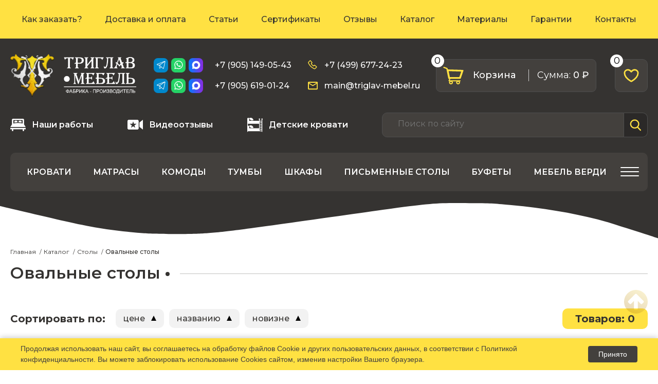

--- FILE ---
content_type: text/html; charset=UTF-8
request_url: https://triglav-mebel.ru/katalog/ovalnye-stoly/
body_size: 11490
content:
<!DOCTYPE html>
<html lang="ru">

<head>
  
  <title>Овальные столы купить от производителя &#124; Триглав-Мебель</title>
  <meta http-equiv="Content-Type" content="text/html; charset=UTF-8" />
<meta name="keywords" content="овальные столы" />
<meta name="description" content="Компания Триглав-Мебель производит и продает овальные столы из массива дерева. Доставка, сборка по России." />
<link href="/bitrix/js/ui/design-tokens/dist/ui.design-tokens.css?172346370226358" type="text/css"  rel="stylesheet" />
<link href="/bitrix/js/ui/fonts/opensans/ui.font.opensans.css?16672001662555" type="text/css"  rel="stylesheet" />
<link href="/bitrix/js/main/popup/dist/main.popup.bundle.css?175489305331694" type="text/css"  rel="stylesheet" />
<link href="/bitrix/components/bitrix/catalog.item/templates/.default/style.css?171334138325496" type="text/css"  rel="stylesheet" />
<link href="/local/templates/main/libs/slick/slick.css?16595956411776" type="text/css"  data-template-style="true"  rel="stylesheet" />
<link href="/local/templates/main/libs/slick/slick-theme.css?16595956413145" type="text/css"  data-template-style="true"  rel="stylesheet" />
<link href="/local/templates/main/1.template_styles.css?165959650016361" type="text/css"  data-template-style="true"  rel="stylesheet" />
<link href="/local/templates/main/custom.css?17604417362842" type="text/css"  data-template-style="true"  rel="stylesheet" />
<link href="/local/templates/main/components/bitrix/search.title/search_main/style.css?16595956544041" type="text/css"  data-template-style="true"  rel="stylesheet" />
<link href="/local/templates/main/styles.css?17564760111746" type="text/css"  data-template-style="true"  rel="stylesheet" />
<link href="/local/templates/main/template_styles.css?1740572559202358" type="text/css"  data-template-style="true"  rel="stylesheet" />
<script>if(!window.BX)window.BX={};if(!window.BX.message)window.BX.message=function(mess){if(typeof mess==='object'){for(let i in mess) {BX.message[i]=mess[i];} return true;}};</script>
<script>(window.BX||top.BX).message({"pull_server_enabled":"N","pull_config_timestamp":0,"shared_worker_allowed":"Y","pull_guest_mode":"N","pull_guest_user_id":0,"pull_worker_mtime":1754892983});(window.BX||top.BX).message({"PULL_OLD_REVISION":"Для продолжения корректной работы с сайтом необходимо перезагрузить страницу."});</script>
<script>(window.BX||top.BX).message({"JS_CORE_LOADING":"Загрузка...","JS_CORE_NO_DATA":"- Нет данных -","JS_CORE_WINDOW_CLOSE":"Закрыть","JS_CORE_WINDOW_EXPAND":"Развернуть","JS_CORE_WINDOW_NARROW":"Свернуть в окно","JS_CORE_WINDOW_SAVE":"Сохранить","JS_CORE_WINDOW_CANCEL":"Отменить","JS_CORE_WINDOW_CONTINUE":"Продолжить","JS_CORE_H":"ч","JS_CORE_M":"м","JS_CORE_S":"с","JSADM_AI_HIDE_EXTRA":"Скрыть лишние","JSADM_AI_ALL_NOTIF":"Показать все","JSADM_AUTH_REQ":"Требуется авторизация!","JS_CORE_WINDOW_AUTH":"Войти","JS_CORE_IMAGE_FULL":"Полный размер"});</script>

<script src="/bitrix/js/main/core/core.js?1754893095511455"></script>

<script>BX.Runtime.registerExtension({"name":"main.core","namespace":"BX","loaded":true});</script>
<script>BX.setJSList(["\/bitrix\/js\/main\/core\/core_ajax.js","\/bitrix\/js\/main\/core\/core_promise.js","\/bitrix\/js\/main\/polyfill\/promise\/js\/promise.js","\/bitrix\/js\/main\/loadext\/loadext.js","\/bitrix\/js\/main\/loadext\/extension.js","\/bitrix\/js\/main\/polyfill\/promise\/js\/promise.js","\/bitrix\/js\/main\/polyfill\/find\/js\/find.js","\/bitrix\/js\/main\/polyfill\/includes\/js\/includes.js","\/bitrix\/js\/main\/polyfill\/matches\/js\/matches.js","\/bitrix\/js\/ui\/polyfill\/closest\/js\/closest.js","\/bitrix\/js\/main\/polyfill\/fill\/main.polyfill.fill.js","\/bitrix\/js\/main\/polyfill\/find\/js\/find.js","\/bitrix\/js\/main\/polyfill\/matches\/js\/matches.js","\/bitrix\/js\/main\/polyfill\/core\/dist\/polyfill.bundle.js","\/bitrix\/js\/main\/core\/core.js","\/bitrix\/js\/main\/polyfill\/intersectionobserver\/js\/intersectionobserver.js","\/bitrix\/js\/main\/lazyload\/dist\/lazyload.bundle.js","\/bitrix\/js\/main\/polyfill\/core\/dist\/polyfill.bundle.js","\/bitrix\/js\/main\/parambag\/dist\/parambag.bundle.js"]);
</script>
<script>BX.Runtime.registerExtension({"name":"jquery3","namespace":"window","loaded":true});</script>
<script>BX.Runtime.registerExtension({"name":"ui.design-tokens","namespace":"window","loaded":true});</script>
<script>BX.Runtime.registerExtension({"name":"ui.fonts.opensans","namespace":"window","loaded":true});</script>
<script>BX.Runtime.registerExtension({"name":"main.popup","namespace":"BX.Main","loaded":true});</script>
<script>BX.Runtime.registerExtension({"name":"popup","namespace":"window","loaded":true});</script>
<script>BX.Runtime.registerExtension({"name":"fx","namespace":"window","loaded":true});</script>
<script type="extension/settings" data-extension="currency.currency-core">{"region":"ru"}</script>
<script>BX.Runtime.registerExtension({"name":"currency.currency-core","namespace":"BX.Currency","loaded":true});</script>
<script>BX.Runtime.registerExtension({"name":"currency","namespace":"window","loaded":true});</script>
<script>(window.BX||top.BX).message({"LANGUAGE_ID":"ru","FORMAT_DATE":"DD.MM.YYYY","FORMAT_DATETIME":"DD.MM.YYYY HH:MI:SS","COOKIE_PREFIX":"BITRIX_SM","SERVER_TZ_OFFSET":"10800","UTF_MODE":"Y","SITE_ID":"s1","SITE_DIR":"\/","USER_ID":"","SERVER_TIME":1769583459,"USER_TZ_OFFSET":0,"USER_TZ_AUTO":"Y","bitrix_sessid":"8986f8f0ea2cdafc4419f1fb9d668952"});</script>


<script src="/bitrix/js/pull/protobuf/protobuf.js?1659440686274055"></script>
<script src="/bitrix/js/pull/protobuf/model.js?165944068670928"></script>
<script src="/bitrix/js/main/core/core_promise.js?16594406445220"></script>
<script src="/bitrix/js/rest/client/rest.client.js?165944069017414"></script>
<script src="/bitrix/js/pull/client/pull.client.js?175489298483861"></script>
<script src="/bitrix/js/main/jquery/jquery-3.6.0.min.js?166116495889501"></script>
<script src="/bitrix/js/main/popup/dist/main.popup.bundle.js?1754893095119116"></script>
<script src="/bitrix/js/main/core/core_fx.js?165944064416888"></script>
<script src="/bitrix/js/currency/currency-core/dist/currency-core.bundle.js?17234636638800"></script>
<script src="/bitrix/js/currency/core_currency.js?17234636631181"></script>
<script>
					(function () {
						"use strict";

						var counter = function ()
						{
							var cookie = (function (name) {
								var parts = ("; " + document.cookie).split("; " + name + "=");
								if (parts.length == 2) {
									try {return JSON.parse(decodeURIComponent(parts.pop().split(";").shift()));}
									catch (e) {}
								}
							})("BITRIX_CONVERSION_CONTEXT_s1");

							if (cookie && cookie.EXPIRE >= BX.message("SERVER_TIME"))
								return;

							var request = new XMLHttpRequest();
							request.open("POST", "/bitrix/tools/conversion/ajax_counter.php", true);
							request.setRequestHeader("Content-type", "application/x-www-form-urlencoded");
							request.send(
								"SITE_ID="+encodeURIComponent("s1")+
								"&sessid="+encodeURIComponent(BX.bitrix_sessid())+
								"&HTTP_REFERER="+encodeURIComponent(document.referrer)
							);
						};

						if (window.frameRequestStart === true)
							BX.addCustomEvent("onFrameDataReceived", counter);
						else
							BX.ready(counter);
					})();
				</script>
<meta name="viewport" content="width=device-width, initial-scale=1, shrink-to-fit=no" />
<link href="https://fonts.googleapis.com/css?family=Montserrat:300,400,500,600,700,900&display=swap&subset=cyrillic" rel="stylesheet" />
<link href="https://fonts.googleapis.com/css?family=Cormorant+SC:700&display=swap&subset=cyrillic" rel="stylesheet" />
<link href="https://triglav-mebel.ru/katalog/ovalnye-stoly/" rel="canonical" />



<script src="/local/templates/main/js/1.bundle.js?1659612367336422"></script>
<script src="/local/templates/main/libs/slick/slick.min.js?165959564142863"></script>
<script src="/local/templates/main/js/vue.js?165959563993670"></script>
<script src="/local/templates/main/js/custom.js?17091248577325"></script>
<script src="/local/templates/main/js/bundle.js?16620993959753"></script>
<script src="/local/templates/main/components/bitrix/sale.basket.basket.line/basket/script.js?16595956533875"></script>
<script src="/bitrix/components/bitrix/search.title/script.js?175489305310542"></script>
<script src="/bitrix/components/bitrix/catalog.item/templates/.default/script.js?167171049863917"></script>



  <link rel="apple-touch-icon" sizes="180x180" href="/local/templates/main/favicon/apple-touch-icon.png">
  <link rel="icon" type="image/png" sizes="32x32" href="/local/templates/main/favicon/favicon-32x32.png">
  <link rel="icon" type="image/png" sizes="16x16" href="/local/templates/main/favicon/favicon-16x16.png">
  <link rel="manifest" href="/local/templates/main/favicon/site.webmanifest">
  <link rel="mask-icon" href="/local/templates/main/favicon/safari-pinned-tab.svg" color="#5bbad5">
  <meta name="msapplication-TileColor" content="#da532c">
  <meta name="theme-color" content="#ffffff">

</head>


  
<body>
<!-- Google Tag Manager (noscript) -->
<noscript>
  <iframe src="https://www.googletagmanager.com/ns.html?id=GTM-MJF2PVV" height="0" width="0" style="display:none;visibility:hidden"></iframe>
</noscript>
<!-- End Google Tag Manager (noscript) -->
<script>window.dataLayer = window.dataLayer || [];</script>
<header class="header">
  <div class="header__top">
      

<div class="container">
	<nav class="header__nav">
	<ul class="header__list">
	
		
			<li class="main-menu__item"><a href="/kak-zakazat/" class="header__nav-link">Как заказать?</a></li>
		
		
	
		
			<li class="main-menu__item"><a href="/dostavka/" class="header__nav-link">Доставка и оплата</a></li>
		
		
	
		
			<li class="main-menu__item"><a href="/stati/" class="header__nav-link">Статьи</a></li>
		
		
	
		
			<li class="main-menu__item"><a href="/sertifikaty/" class="header__nav-link">Сертификаты</a></li>
		
		
	
		
			<li class="main-menu__item"><a href="/otzyvy/" class="header__nav-link">Отзывы</a></li>
		
		
	
		
			<li class="main-menu__item main-menu__item--active"><a href="/katalog/" class="header__nav-link main-menu__link--active">Каталог</a></li>
		
		
	
		
			<li class="main-menu__item"><a href="/materialy/" class="header__nav-link">Материалы</a></li>
		
		
	
		
			<li class="main-menu__item"><a href="/garantii/" class="header__nav-link">Гарантии</a></li>
		
		
	
		
			<li class="main-menu__item"><a href="/kontakty/" class="header__nav-link">Контакты</a></li>
		
		
	
	</ul>
</nav>
</div>
  </div>
  <div class="container header__inner">
    <div class="header__main">
      <button class="header__burger">
        <span></span>
        <span></span>
        <span></span>
      </button>
      <button class="header__search-icon">
        <svg class="header__icon" width="20" height="20">
          <use xlink:href="#search"></use>
        </svg>
      </button>
      <a href="/" class="logo header__logo">
        <picture>
          <source media="(max-width: 1000px)" type="image/jpg" srcset="/local/templates/main/img/header-logo-mobile.svg">
          <img src="/local/templates/main/img/header-logo.png" alt="" width="396" height="134">
        </picture>
      </a>
      <div class="header__social">
        <div class="header__social-inner">
          <ul class="social-list">
            <li>
              <a href="https://t.me/triglav" class="social__icon" target="_blank" rel="nofollow">
                <svg class="header__icon" width="20" height="20">
                  <use xlink:href="#tg"></use>
                </svg>
              </a>
            </li>
            <li>
              <a href="https://wa.me/79051490543" class="social__icon" target="_blank" rel="nofollow">
                <svg class="header__icon" width="20" height="20">
                  <use xlink:href="#wa"></use>
                </svg>
              </a>
            </li>
            <li>
              
              <a href="https://max.ru/u/f9LHodD0cOJSD-o65q6LXmQlpLlvQMxVqL2JdSOrRJQpk61h34vdBJT0pJU" class="social__icon icon--max" target="_blank" rel="nofollow">
		<svg class="header__icon" width="20" height="20">
                  <use xlink:href="#max"></use>
                </svg>
              </a>
            </li>
                      </ul>
          <a href="tel:+79051490543" class="header__link">+7 (905) 149-05-43</a>
        </div>
        <div class="header__social-inner">
          <ul class="social-list">
            <li>
              <a href="https://t.me/ziminaylija79" class="social__icon" target="_blank" rel="nofollow">
                <svg class="header__icon" width="20" height="20">
                  <use xlink:href="#tg"></use>
                </svg>
              </a>
            </li>
            <li>
              <a href="https://wa.me/790561901243" class="social__icon" target="_blank" rel="nofollow">
                <svg class="header__icon" width="20" height="20">
                  <use xlink:href="#wa"></use>
                </svg>
              </a>
            </li>
            <li>
              
              <a href="https://max.ru/u/f9LHodD0cOJSD-o65q6LXmQlpLlvQMxVqL2JdSOrRJQpk61h34vdBJT0pJU" class="social__icon icon--max" target="_blank" rel="nofollow">
		<svg class="header__icon" width="20" height="20">
                  <use xlink:href="#max"></use>
                </svg>
              </a>
            </li>
                      </ul>
          <a href="tel:+79056190124" class="header__link">+7 (905) 619-01-24</a>
        </div>
      </div>
      <div class="header__contacts">
        <a href="tel:+74996772423" class="header__link header__link-phone">
          <svg class="header__icon" width="20" height="20">
            <use xlink:href="#phone"></use>
          </svg>
          +7 (499) 677-24-23</a>
        <a href="mailto:main@triglav-mebel.ru" class="header__link">
          <svg class="header__icon" width="20" height="20">
            <use xlink:href="#mail"></use>
          </svg>
          main@triglav-mebel.ru</a>
      </div>

      <script>
    var smallCartObject = new BitrixSmallCart;</script>
<div id="smallCartObject" class="">
    <!--'start_frame_cache_smallCartObject'-->
<a  class="header__basket" title="Перейти в корзину">
    <svg class="header__icon" width="40" height="34">
        <use xlink:href="#basket"></use>
    </svg>
    <div class="header__basket-text">Корзина</div>
    <div class="header__basket-amount">
        <span>Cумма:</span> 0 ₽    </div>
    <div class="header__basket-quantity">0</div>
</a><!--'end_frame_cache_smallCartObject'--></div>
<script type="text/javascript">
    smallCartObject.siteId = 's1';
    smallCartObject.cartId = 'smallCartObject';
    smallCartObject.ajaxPath = '/bitrix/components/bitrix/sale.basket.basket.line/ajax.php';
    smallCartObject.templateName = 'basket';
    smallCartObject.arParams =  {"HIDE_ON_BASKET_PAGES":"N","SHOW_IMAGE":"Y","SHOW_NOTAVAIL":"N","SHOW_NUM_PRODUCTS":"Y","SHOW_PRICE":"Y","SHOW_PRODUCTS":"Y","SHOW_SUMMARY":"Y","SHOW_TOTAL_PRICE":"Y","CACHE_TYPE":"A","PATH_TO_BASKET":"\/personal\/cart\/","PATH_TO_ORDER":"\/personal\/order\/make\/","SHOW_EMPTY_VALUES":"Y","SHOW_PERSONAL_LINK":"N","PATH_TO_PERSONAL":"\/personal\/","SHOW_AUTHOR":"N","SHOW_REGISTRATION":"N","PATH_TO_REGISTER":"\/login\/","PATH_TO_AUTHORIZE":"\/login\/","PATH_TO_PROFILE":"\/personal\/","SHOW_DELAY":"Y","POSITION_FIXED":"N","POSITION_VERTICAL":"top","POSITION_HORIZONTAL":"right","MAX_IMAGE_SIZE":70,"AJAX":"N","~HIDE_ON_BASKET_PAGES":"N","~SHOW_IMAGE":"Y","~SHOW_NOTAVAIL":"N","~SHOW_NUM_PRODUCTS":"Y","~SHOW_PRICE":"Y","~SHOW_PRODUCTS":"Y","~SHOW_SUMMARY":"Y","~SHOW_TOTAL_PRICE":"Y","~CACHE_TYPE":"A","~PATH_TO_BASKET":"\/personal\/cart\/","~PATH_TO_ORDER":"\/personal\/order\/make\/","~SHOW_EMPTY_VALUES":"Y","~SHOW_PERSONAL_LINK":"N","~PATH_TO_PERSONAL":"\/personal\/","~SHOW_AUTHOR":"N","~SHOW_REGISTRATION":"N","~PATH_TO_REGISTER":"\/login\/","~PATH_TO_AUTHORIZE":"\/login\/","~PATH_TO_PROFILE":"\/personal\/","~SHOW_DELAY":"Y","~POSITION_FIXED":"N","~POSITION_VERTICAL":"top","~POSITION_HORIZONTAL":"right","~MAX_IMAGE_SIZE":70,"~AJAX":"N","cartId":"smallCartObject"};
    smallCartObject.activate();
</script>

      <a href="/izbrannoe/" class="header__favorite" title="Перейти в избранное">
        <svg class="header__icon" width="30" height="30">
          <use xlink:href="#favorite"></use>
        </svg>
        <div class="header__favorite-quantity">0</div>      </a>

    </div>
        <div class="header__bottom">
      <div class="header__bottom-inner">
        <a href="/nashi-raboty/" class="header__bottom-link">
          <svg class="header__icon" width="30" height="30">
            <use xlink:href="#our-work"></use>
          </svg>
          Наши работы</a>
        <a href="/videootzyvy/" class="header__bottom-link">
          <svg class="header__icon" width="30" height="30">
            <use xlink:href="#videootzyvy"></use>
          </svg>
          Видеоотзывы</a>
        <a href="/katalog/detskie-krovati/" class="header__bottom-link">
          <svg class="header__icon" width="30" height="30">
            <use xlink:href="#detskie_krovati"></use>
          </svg>
          Детские кровати</a>
        
<form action="/search/index.php" class="header__search" id="title-search">
	<input id="title-search-input" type="text" name="q" value="" autocomplete="off" class="header__search-input" placeholder="Поиск по сайту"/>
	<button class="header__search-submit" type="submit" name="s"></button>
</form>

<script>
	BX.ready(function(){
		new JCTitleSearch({
			'AJAX_PAGE' : '/katalog/ovalnye-stoly/',
			'CONTAINER_ID': 'title-search',
			'INPUT_ID': 'title-search-input',
			'MIN_QUERY_LEN': 2
		});
	});
</script>


      </div>
<div class="header__bottom-list">
	<ul class="header__catalog-list">
			<li>
			<a href="/katalog/krovati/" class="header__catalog-link">Кровати</a>
		</li>
			<li>
			<a href="/katalog/matrasy/" class="header__catalog-link">Матрасы</a>
		</li>
			<li>
			<a href="/katalog/komody/" class="header__catalog-link">Комоды</a>
		</li>
			<li>
			<a href="/katalog/tumby/" class="header__catalog-link">Тумбы</a>
		</li>
			<li>
			<a href="/katalog/shkafy/" class="header__catalog-link">Шкафы</a>
		</li>
			<li>
			<a href="/katalog/pismennye-stoly/" class="header__catalog-link">Письменные столы</a>
		</li>
			<li>
			<a href="/katalog/bufety/" class="header__catalog-link">Буфеты</a>
		</li>
			<li>
			<a href="/katalog/mebel-verdi/" class="header__catalog-link">Мебель верди</a>
		</li>
			<li>
			<a href="/katalog/spalnye-garnitury/" class="header__catalog-link">Спальные гарнитуры</a>
		</li>
			<li>
			<a href="/katalog/stenki/" class="header__catalog-link">Стенки</a>
		</li>
			<li>
			<a href="/katalog/kukhni/" class="header__catalog-link">Кухни</a>
		</li>
			<li>
			<a href="/katalog/kukhonnye-moduli/" class="header__catalog-link">Кухонные модули</a>
		</li>
			<li>
			<a href="/katalog/prikhozhie/" class="header__catalog-link">Прихожие</a>
		</li>
			<li>
			<a href="/katalog/podemnyy-mekhanizm/" class="header__catalog-link">Подъемный механизм</a>
		</li>
			<li>
			<a href="/katalog/podkrovatnyy-yashchik/" class="header__catalog-link">Подкроватный ящик</a>
		</li>
			<li>
			<a href="/katalog/ortopedicheskoe-osnovanie/" class="header__catalog-link">Ортопедическое основание</a>
		</li>
			<li>
			<a href="/katalog/reznaya_mebel/" class="header__catalog-link">Резная мебель</a>
		</li>
			<li>
			<a href="/katalog/rasprodazha/" class="header__catalog-link">Распродажа</a>
		</li>
			<li>
			<a href="/katalog/stulya-taburety/" class="header__catalog-link">Стулья, табуреты</a>
		</li>
			<li>
			<a href="/katalog/khity-prodazh/" class="header__catalog-link">Хиты продаж</a>
		</li>
			<li>
			<a href="/katalog/stoly/" class="header__catalog-link">Столы</a>
		</li>
			<li>
			<a href="/katalog/zerkala/" class="header__catalog-link">Зеркала</a>
		</li>
			<li>
			<a href="/katalog/mebel-pod-starinu/" class="header__catalog-link">Мебель под старину</a>
		</li>
		</ul>
</div>
    </div>
  </div>
  <div class="header__mobile">
    <div class="header__mobile-inner">
    	<ul class="header__mobile-menu">
	 
		<li>
			<a href="/katalog/krovati/" class="header__mobile-menu-link">
									<img src="/images/50_50_a5134a7c0ebe793afb505f787e793da283fd27ea.png" alt="">
								<span>Кровати</span>
			</a>
		</li>
	 
		<li>
			<a href="/katalog/matrasy/" class="header__mobile-menu-link">
									<img src="/images/50_50_7786e76e3e9d037e31bf1c071fbf587019a89fdf.png" alt="">
								<span>Матрасы</span>
			</a>
		</li>
	 
		<li>
			<a href="/katalog/komody/" class="header__mobile-menu-link">
									<img src="/images/50_50_44e6cdd9624184dd9dedeb560c03851f27603145.png" alt="">
								<span>Комоды</span>
			</a>
		</li>
	 
		<li>
			<a href="/katalog/tumby/" class="header__mobile-menu-link">
									<img src="/images/50_50_84b26e1a57a8a0eb8691b370daffcf03d892d95b.png" alt="">
								<span>Тумбы</span>
			</a>
		</li>
	 
		<li>
			<a href="/katalog/shkafy/" class="header__mobile-menu-link">
									<img src="/images/50_50_cbd9be459099cd8fa29f064cd2adde0124522727.png" alt="">
								<span>Шкафы</span>
			</a>
		</li>
	 
		<li>
			<a href="/katalog/pismennye-stoly/" class="header__mobile-menu-link">
									<img src="/images/50_50_99b374d0b33a37e29b4db4e2cc2c7e3e276ae091.png" alt="">
								<span>Письменные столы</span>
			</a>
		</li>
	 
		<li>
			<a href="/katalog/bufety/" class="header__mobile-menu-link">
									<img src="/images/50_50_ed76526dea78b39b634a1f548a46ddfed136927a.png" alt="">
								<span>Буфеты</span>
			</a>
		</li>
	 
		<li>
			<a href="/katalog/mebel-verdi/" class="header__mobile-menu-link">
									<img src="/images/50_50_6a0bd8010871f5a7bd69b21569db13aabc58b682.png" alt="">
								<span>Мебель верди</span>
			</a>
		</li>
	 
		<li>
			<a href="/katalog/spalnye-garnitury/" class="header__mobile-menu-link">
									<img src="/images/50_50_6b55650d9ad646c79c75ffd620419c2a8e26eba6.png" alt="">
								<span>Спальные гарнитуры</span>
			</a>
		</li>
	 
		<li>
			<a href="/katalog/stenki/" class="header__mobile-menu-link">
									<img src="/images/50_50_bfe51a12abff245c2d5fbc4cc52cae1ccd28e744.png" alt="">
								<span>Стенки</span>
			</a>
		</li>
	 
		<li>
			<a href="/katalog/kukhni/" class="header__mobile-menu-link">
									<img src="/images/50_50_1940783133509ed07c36f51c36bea0456c9c7eb0.png" alt="">
								<span>Кухни</span>
			</a>
		</li>
	 
		<li>
			<a href="/katalog/kukhonnye-moduli/" class="header__mobile-menu-link">
								<span>Кухонные модули</span>
			</a>
		</li>
	 
		<li>
			<a href="/katalog/prikhozhie/" class="header__mobile-menu-link">
									<img src="/images/50_50_fa1aa064acb9f4902699ea7906b623673463e9d1.png" alt="">
								<span>Прихожие</span>
			</a>
		</li>
	 
		<li>
			<a href="/katalog/podemnyy-mekhanizm/" class="header__mobile-menu-link">
								<span>Подъемный механизм</span>
			</a>
		</li>
	 
		<li>
			<a href="/katalog/podkrovatnyy-yashchik/" class="header__mobile-menu-link">
								<span>Подкроватный ящик</span>
			</a>
		</li>
	 
		<li>
			<a href="/katalog/ortopedicheskoe-osnovanie/" class="header__mobile-menu-link">
								<span>Ортопедическое основание</span>
			</a>
		</li>
	 
		<li>
			<a href="/katalog/reznaya_mebel/" class="header__mobile-menu-link">
									<img src="/images/50_50_771106cf9ac940a37ba7aa895154e0b6579340a5.png" alt="">
								<span>Резная мебель</span>
			</a>
		</li>
	 
		<li>
			<a href="/katalog/rasprodazha/" class="header__mobile-menu-link">
								<span>Распродажа</span>
			</a>
		</li>
	 
		<li>
			<a href="/katalog/stulya-taburety/" class="header__mobile-menu-link">
									<img src="/images/50_50_dfdc41556af3fa5ddc4aa9c56989a633fc1cd049.png" alt="">
								<span>Стулья, табуреты</span>
			</a>
		</li>
	 
		<li>
			<a href="/katalog/khity-prodazh/" class="header__mobile-menu-link">
								<span>Хиты продаж</span>
			</a>
		</li>
	 
		<li>
			<a href="/katalog/stoly/" class="header__mobile-menu-link">
									<img src="/images/50_50_b5e0e5eb1b3eec5f9547eec7d7bebd2791ef0021.png" alt="">
								<span>Столы</span>
			</a>
		</li>
	 
		<li>
			<a href="/katalog/zerkala/" class="header__mobile-menu-link">
									<img src="/images/50_50_933bd5e3ca72edc7d326518915df9c6427a7845f.png" alt="">
								<span>Зеркала</span>
			</a>
		</li>
	 
		<li>
			<a href="/katalog/mebel-pod-starinu/" class="header__mobile-menu-link">
								<span>Мебель под старину</span>
			</a>
		</li>
		</ul>
      <a href="#" class="wood">
        <span class="wood__text">ТРЕБОВАНИЯ ПО УХОДУ
          ЗА ДЕРЕВЯННОЙ МЕБЕЛЬЮ</span>
        <span class="btn wood__btn">Подробнее</span>
      </a>
      <div class="header__mobile-contacts">
        <p class="header__mobile-title">Контакты:</p>
        <a href="tel:+74996772423" class="header__mobile-phone">+7 (499) 677-24-23</a>
        <a href="tel:+79051490543" class="header__mobile-phone">+7 (905) 149-05-43</a>
        <a href="tel:+79056190124" class="header__mobile-phone">+7 (905) 619-01-24</a>
        <a href="mailto:main@triglav-mebel.ru" class="header__mobile-mail">main@triglav-mebel.ru</a>
        <address class="header__mobile-address">г. Москва, б-р Маршала Рокоссовского, д. 6, 1 этаж ТЦ</address>
      </div>
    </div>
  </div>
</header>
<aside class="sidebar">

</aside>
  <main class="">
    <div class="container">
    <ul class="breadcrumbs" itemprop="http://schema.org/breadcrumb" itemscope itemtype="http://schema.org/BreadcrumbList">
			<li class="breadcrumbs__item" id="bx_breadcrumb_0" itemprop="itemListElement" itemscope itemtype="http://schema.org/ListItem">
				<a href="/" title="Главная" itemprop="item" class="breadcrumbs__link">
					<span class="breadcrumbs__name" itemprop="name">Главная</span>
				</a>
				<meta itemprop="position" content="1" />
			</li>
			<li class="breadcrumbs__item" id="bx_breadcrumb_1" itemprop="itemListElement" itemscope itemtype="http://schema.org/ListItem">
				<a href="/katalog/" title="Каталог" itemprop="item" class="breadcrumbs__link">
					<span class="breadcrumbs__name" itemprop="name">Каталог</span>
				</a>
				<meta itemprop="position" content="2" />
			</li>
			<li class="breadcrumbs__item" id="bx_breadcrumb_2" itemprop="itemListElement" itemscope itemtype="http://schema.org/ListItem">
				<a href="/katalog/stoly/" title="Столы" itemprop="item" class="breadcrumbs__link">
					<span class="breadcrumbs__name" itemprop="name">Столы</span>
				</a>
				<meta itemprop="position" content="3" />
			</li>
			<li class="breadcrumbs__item">
				<span class="breadcrumbs__link">
					<span class="breadcrumbs__name">Овальные столы</span>
				</span>
			</li></ul>    <h1  class="main-title"><span>Овальные столы</span></h1>
  <div class="catalog">




    




<div class="catalog__top d-flex">
	<h4 class="h4">Сортировать по:</h4>
	<div class="sort d-flex">
				<a href="/katalog/ovalnye-stoly/?sort=price&dir=desc" class="sort__link button-sorting--desc">
				цене			</a>
						<a href="/katalog/ovalnye-stoly/?sort=name&dir=desc" class="sort__link button-sorting--desc">
				названию			</a>
						<a href="/katalog/ovalnye-stoly/?sort=created&dir=desc" class="sort__link button-sorting--desc">
				новизне			</a>
				</div>
		<div class="catalog-pagination catalog-pagination--top" data-pagination-num="1">
		<!-- pagination-container -->
				<!-- pagination-container -->
	</div>
		<div class="catalog__count">
			Товаров: 0	</div>
</div>




	
				
				
	

<script>
	BX.message({
		BTN_MESSAGE_BASKET_REDIRECT: 'Перейти в корзину',
		BASKET_URL: '/personal/basket.php',
		ADD_TO_BASKET_OK: 'Товар добавлен в корзину',
		TITLE_ERROR: 'Ошибка',
		TITLE_BASKET_PROPS: 'Свойства товара, добавляемые в корзину',
		TITLE_SUCCESSFUL: 'Товар добавлен в корзину',
		BASKET_UNKNOWN_ERROR: 'Неизвестная ошибка при добавлении товара в корзину',
		BTN_MESSAGE_SEND_PROPS: 'Выбрать',
		BTN_MESSAGE_CLOSE: 'Закрыть',
		BTN_MESSAGE_CLOSE_POPUP: 'Продолжить покупки',
		COMPARE_MESSAGE_OK: 'Товар добавлен в список сравнения',
		COMPARE_UNKNOWN_ERROR: 'При добавлении товара в список сравнения произошла ошибка',
		COMPARE_TITLE: 'Сравнение товаров',
		PRICE_TOTAL_PREFIX: 'на сумму',
		RELATIVE_QUANTITY_MANY: '',
		RELATIVE_QUANTITY_FEW: '',
		BTN_MESSAGE_COMPARE_REDIRECT: 'Перейти в список сравнения',
		BTN_MESSAGE_LAZY_LOAD: 'Показать ещё',
		BTN_MESSAGE_LAZY_LOAD_WAITER: 'Загрузка',
		SITE_ID: 's1'
	});
</script>
<!-- component-end -->		<script>
			BX.Currency.setCurrencies([{'CURRENCY':'BYN','FORMAT':{'FORMAT_STRING':'# руб.','DEC_POINT':'.','THOUSANDS_SEP':'&nbsp;','DECIMALS':2,'THOUSANDS_VARIANT':'B','HIDE_ZERO':'Y'}},{'CURRENCY':'EUR','FORMAT':{'FORMAT_STRING':'# &euro;','DEC_POINT':'.','THOUSANDS_SEP':'&nbsp;','DECIMALS':2,'THOUSANDS_VARIANT':'B','HIDE_ZERO':'Y'}},{'CURRENCY':'RUB','FORMAT':{'FORMAT_STRING':'# ₽','DEC_POINT':'.','THOUSANDS_SEP':' ','DECIMALS':2,'THOUSANDS_VARIANT':'S','HIDE_ZERO':'Y'}},{'CURRENCY':'UAH','FORMAT':{'FORMAT_STRING':'# грн.','DEC_POINT':'.','THOUSANDS_SEP':'&nbsp;','DECIMALS':2,'THOUSANDS_VARIANT':'B','HIDE_ZERO':'Y'}},{'CURRENCY':'USD','FORMAT':{'FORMAT_STRING':'$#','DEC_POINT':'.','THOUSANDS_SEP':',','DECIMALS':2,'THOUSANDS_VARIANT':'C','HIDE_ZERO':'Y'}}]);
		</script>
		










</div>

 


	




	</div>
</main>
	<div class="wood-bottom">
		<div class="container">
			<a href="/trebovaniya-po-ukhodu-za-derevyannoy-mebelyu/" class="wood">
				<span class="wood__text">ТРЕБОВАНИЯ ПО УХОДУ
					ЗА ДЕРЕВЯННОЙ МЕБЕЛЬЮ</span>
				<span class="btn wood__btn">Подробнее</span>
			</a>
		</div>
	</div>
	<div class="to-top" id="to-top"></div>
	<footer class="footer">
		<div class="container">
			<div class="footer__main">
				<div class="footer__main-col">
					<a href="/" class="logo footer__logo">
						<picture>
							<source media="(max-width: 480px)" type="image/jpg" srcset="/local/templates/main/img/footer-logo-mobile.svg">
							<source media="(max-width: 1080px)" type="image/jpg" srcset="/local/templates/main/img/header-logo-mobile.svg">
							<img src="/local/templates/main/img/footer-logo.svg" alt="" width="239" height="122">
						</picture>
					</a>
					<p class="footer__beehive">Создание сайта - <a href="https://beehive.ru" target="_blank"><img src="/local/templates/main/img/beehive-logo.png" alt="">Бихайв</a></p>
				</div>
				<div class="footer__main-col">
				
<ul class="footer__menu">
						<li>
				<a href="/kak-zakazat/" class="footer__link">Как заказать?</a>
			</li>
								<li>
				<a href="/dostavka/" class="footer__link">Доставка</a>
			</li>
								<li>
				<a href="/katalog/" class="footer__link">Фото-каталог</a>
			</li>
								<li>
				<a href="/khity-prodazh/" class="footer__link">Хиты продаж</a>
			</li>
								<li>
				<a href="/novosti/" class="footer__link">Новости</a>
			</li>
								<li>
				<a href="/sertifikaty/" class="footer__link">Сертификаты</a>
			</li>
								<li>
				<a href="/otzyvy/" class="footer__link">Отзывы</a>
			</li>
								<li>
				<a href="/stati/" class="footer__link">Статьи</a>
			</li>
								<li>
				<a href="/kontakty/" class="footer__link">Контакты</a>
			</li>
			</ul>
				</div>
				<div class="footer__main-col footer__contacts">
					<p class="footer__title">Контакты:</p>
					<div class="footer__social-inner">
						<a href="tel:+74996772423" class="footer__phone">
							<svg class="social__icon-i" width="20" height="20">
								<use xlink:href="#phone"></use>
							</svg>
							+7 (499) 677-24-23</a>
					</div>
					<div class="footer__social-inner">
						<ul class="social-list">
							<li><a href="https://t.me/triglav" class="social__icon" target="_blank" rel="nofollow">
									<svg class="social__icon-i" width="20" height="20">
										<use xlink:href="#tg"></use>
									</svg>
								</a></li>
							<li><a href="https://wa.me/79051490543" class="social__icon" target="_blank" rel="nofollow">
									<svg class="social__icon-i" width="20" height="20">
										<use xlink:href="#wa"></use>
									</svg>
								</a></li>
							
							<li>
								
								<a href="https://max.ru/u/f9LHodD0cOJSD-o65q6LXmQlpLlvQMxVqL2JdSOrRJQpk61h34vdBJT0pJU" class="social__icon icon--max" target="_blank" rel="nofollow">
									<svg class="header__icon" width="20" height="20">
									<use xlink:href="#max"></use>
									</svg>
								</a>
								
							</li>
													</ul>
						<a href="tel:+79051490543" class="footer__phone">+7 (905) 149-05-43</a>
					</div>
					<div class="footer__social-inner">
						<ul class="social-list">
							<li><a href="https://t.me/ziminaylija79" class="social__icon" target="_blank" rel="nofollow">
								<svg class="social__icon-i" width="20" height="20">
									<use xlink:href="#tg"></use>
								</svg>
							</a></li>
							<li><a href="https://wa.me/79056190124" class="social__icon" target="_blank" rel="nofollow">
								<svg class="social__icon-i" width="20" height="20">
									<use xlink:href="#wa"></use>
								</svg>
							</a></li>
							<li>
								
								<a href="https://max.ru/u/f9LHodD0cOJSD-o65q6LXmQlpLlvQMxVqL2JdSOrRJQpk61h34vdBJT0pJU" class="social__icon icon--max" target="_blank" rel="nofollow">
									<svg class="header__icon" width="20" height="20">
									<use xlink:href="#max"></use>
									</svg>
								</a>
								
							</li>
													</ul>
						<a href="tel:+79056190124" class="footer__phone">+7 (905) 619-01-24</a>
					</div>
				</div>
				<div class="footer__main-col">
					<a href="#" class="footer__callback-link" data-fancybox data-type="ajax" data-src="/ajax/form-embed.php?WEB_FORM_ID=2&template=popup">Заказать звонок</a>
					<a href="#" class="footer__callback-link" data-fancybox data-type="ajax" data-src="/ajax/form-embed.php?WEB_FORM_ID=3&template=popup">Написать письмо</a>
					<a href="mailto:main@triglav-mebel.ru" class="footer__mail">
						<svg class="social__icon-i" width="19" height="15">
							<use xlink:href="#mail"></use>
						</svg>
						main@triglav-mebel.ru</a>
					<div class="footer__social-icon-wrap">
						<a href="https://vk.com/triglav.mebel" class="footer__social-icon" target="_blank">
							<svg class="social__icon-i" width="30" height="30">
								<use xlink:href="#vk"></use>
							</svg>
						</a>
						<a href="https://www.youtube.com/@triglavmebel170" class="footer__social-icon" target="_blank">
							<svg class="social__icon-i" width="30" height="30">
								<use xlink:href="#youtube"></use>
							</svg>
						</a>
						<a href="https://rutube.ru/channel/30149796/" class="footer__social-icon" target="_blank">
							<svg class="social__icon-i" width="70" height="20">
								<use xlink:href="#rutube"></use>
							</svg>
						</a>
					</div>
				</div>
			</div>
			<div class="footer__bottom">
                				<p>2013 - 2026 © ТРИГЛАВ-МЕБЕЛЬ</p>
				<p>Информация и цены, представленные на сайте носят ознакомительный характер и не являются публичной офертой
					(ст.435 ГК РФ).</p>
				<p>Работая с этим сайтом, вы даете свое согласие на использование файлов cookie.</p>
				<p>Это необходимо для нормального функционирования сайта и анализа трафика. </p>
				<p>
				<a href="/privacy-policy/" class="contacts-footer__privacy-policy" target="_blank" rel="nofollow">Политика конфиденциальности</a><br>
				<a href="/user-agreement/" class="contacts-footer__privacy-policy" target="_blank" rel="nofollow">Пользовательское соглашение</a><br>
				<a href="/public-offer/" class="contacts-footer__privacy-policy" target="_blank" rel="nofollow">Публичная оферта</a>
				</p>
			</div>
		</div>
			</footer>
	<!-- BEGIN JIVOSITE CODE {literal} -->
	<script>
	(function(){ var widget_id = '6RCLKbORAs';
	var s = document.createElement('script'); s.type = 'text/javascript'; s.async = true; s.src = '//code.jivosite.com/script/widget/'+widget_id; var ss = document.getElementsByTagName('script')[0]; ss.parentNode.insertBefore(s, ss);})();</script>
	<!-- {/literal} END JIVOSITE CODE -->

<!-- Yandex.Metrika counter -->
<script type="text/javascript" >
   (function(m,e,t,r,i,k,a){m[i]=m[i]||function(){(m[i].a=m[i].a||[]).push(arguments)};
   m[i].l=1*new Date();
   for (var j = 0; j < document.scripts.length; j++) {if (document.scripts[j].src === r) { return; }}
   k=e.createElement(t),a=e.getElementsByTagName(t)[0],k.async=1,k.src=r,a.parentNode.insertBefore(k,a)})
   (window, document, "script", "https://mc.yandex.ru/metrika/tag.js", "ym");

   ym(28338456, "init", {
        clickmap:true,
        trackLinks:true,
        accurateTrackBounce:true,
        webvisor:true,
        ecommerce:"dataLayer"
   });
</script>
<noscript><div><img src="https://mc.yandex.ru/watch/28338456" style="position:absolute; left:-9999px;" alt="" /></div></noscript>
<!-- /Yandex.Metrika counter -->

		
<!-- Bee Cookie -->
<!-- Bee Cookie Styles -->
<style>:root{--bee-cookie-bg:#ffe142;--bee-cookie-text:#43403d;--bee-cookie-accept-bg:#43403d;--bee-cookie-accept-border:0px solid #333334;--bee-cookie-accept-text:#ffffff;--bee-cookie-accept-radius:4px;--bee-cookie-decline-bg:#f44336;--bee-cookie-decline-border:0px solid #333334;--bee-cookie-decline-text:#fffffc;--bee-cookie-decline-radius:4px;--bee-cookie-font-size:14px;--bee-cookie-padding:10px}#bee-cookie-wrapper{display:none;position:fixed;bottom:0;left:0;right:0;background:var(--bee-cookie-bg);color:var(--bee-cookie-text);padding:var(--bee-cookie-padding);font-family:Arial,sans-serif;font-size:var(--bee-cookie-font-size);z-index:9999;box-shadow:0 -2px 10px rgba(0,0,0,.2)}#bee-cookie-wrapper.popup{bottom:auto;top:50%;left:50%;right:auto;transform:translate(-50%,-50%);border-radius:8px;max-width:500px;width:90%}#bee-cookie-wrapper.popup .bee-container{flex-direction:column;text-align:center}#bee-cookie-wrapper.popup .bee-message{margin-right:0;margin-bottom:20px}#bee-cookie-overlay{display:none;position:fixed;top:0;left:0;right:0;bottom:0;background:rgba(0,0,0,.5);z-index:9998}#bee-cookie-wrapper .bee-container{max-width:1200px;margin:0 auto;display:flex;justify-content:space-between;align-items:center}#bee-cookie-wrapper .bee-message{flex:1;margin-right:20px}#bee-cookie-wrapper .bee-buttons{display:flex;gap:10px}#bee-cookie-wrapper .bee-button{padding:8px 20px;color:#fff;border:none;cursor:pointer}#bee-cookie-wrapper .bee-accept{background:var(--bee-cookie-accept-bg);border:var(--bee-cookie-accept-border);color:var(--bee-cookie-accept-text);border-radius:var(--bee-cookie-accept-radius)}#bee-cookie-wrapper .bee-decline{background:var(--bee-cookie-decline-bg);border:var(--bee-cookie-decline-border);color:var(--bee-cookie-decline-text);border-radius:var(--bee-cookie-decline-radius)}@media (max-width:768px){#bee-cookie-wrapper .bee-container{font-size:smaller}#bee-cookie-wrapper .bee-message{line-height:12px;text-align:justify}#bee-cookie-wrapper .bee-buttons{flex-direction:column}}</style>
<!-- Bee Cookie HTML -->
<div id="bee-cookie-overlay"></div><div id="bee-cookie-wrapper"><div class="bee-container"><div class="bee-message">Продолжая использовать наш сайт, вы соглашаетесь на <a href="/user-agreement/" target="_blank" rel="nofollow" style="color: #43403d;">обработку файлов Сookie</a> и других пользовательских данных, в соответствии с <a href="/privacy-policy/" target="_blank" rel="nofollow" style="color: #43403d;">Политикой конфиденциальности</a>. Вы можете заблокировать использование Cookies сайтом, изменив настройки Вашего браузера.</div><div class="bee-buttons"><button onclick="beeAcceptCookies()" class="bee-button bee-accept">Принято</button></div></div></div>
<!-- Bee Cookie Script -->
<script>function beeSetCookie(e,o,t){const n=new Date;n.setTime(n.getTime()+864e5*t),document.cookie=e+"="+o+";expires="+n.toUTCString()+";path=/"}function beeGetCookie(e){const o=e+"=",t=document.cookie.split(";");for(let e=0;e<t.length;e++){let n=t[e];for(;" "==n.charAt(0);)n=n.substring(1,n.length);if(0==n.indexOf(o))return n.substring(o.length,n.length)}return null}function beeShowCookieConsent(e="banner",o="decline"){const t=document.getElementById("bee-cookie-wrapper"),n=document.getElementById("bee-cookie-overlay");t.className="popup"===e?"popup":"",n.style.display="popup"===e?"block":"none",t.style.display="block","popup"===e&&(n.onclick=function(){"accept"===o?beeAcceptCookies():beeDeclineCookies()})}function beeAcceptCookies(){beeSetCookie("bee-cookie","accepted",30),document.getElementById("bee-cookie-wrapper").style.display="none",document.getElementById("bee-cookie-overlay").style.display="none",beeAcceptPayload()}function beeDeclineCookies(){document.getElementById("bee-cookie-wrapper").style.display="none",document.getElementById("bee-cookie-overlay").style.display="none";const e={declined:!0,timestamp:(new Date).getTime()};localStorage.setItem("bee-cookie-decline",JSON.stringify(e)),beeDeclinePayload()}function beePayload(e="accept"){"accept"===e?beeAcceptPayload():beeDeclinePayload()}function beeAcceptPayload(){const e=document.createElement("script");e.type="text/javascript",e.text='console.log(\'Cookies accepted!\');\ndocument.querySelector("#to-top").classList.remove("declined-to-top");',document.head.appendChild(e)}function beeDeclinePayload(){const e=document.createElement("script");e.type="text/javascript",e.text='console.log(\'Cookies declined!\');\ndocument.querySelector("#to-top").classList.add("declined-to-top");',document.head.appendChild(e)}document.addEventListener("DOMContentLoaded",(function(){const e=beeGetCookie("bee-cookie"),o=JSON.parse(localStorage.getItem("bee-cookie-decline")||"{}"),t=o.declined&&(new Date).getTime()-o.timestamp<864e5;e||t?!e&&t?beeDeclinePayload():e?beeAcceptPayload():beePayload():(beeShowCookieConsent("banner","decline"),beePayload("decline"))}));</script>
<!-- /Bee Cookie -->
</body>
</html>

--- FILE ---
content_type: text/css
request_url: https://triglav-mebel.ru/local/templates/main/styles.css?17564760111746
body_size: 699
content:
.furniture-block__title{
    margin-top: 30px;
}

.furniture-block__items-w{
    display: flex;
    flex-wrap: wrap;
}

.furniture-block__item{
    text-align: center;
    font-weight: 600;
    flex-basis: calc(25% - 20px);
    margin: 0 10px;
}

.furniture-block__item-title,
.furniture-block__item-price-info{
    padding: 16px 0 18px;
}

.furniture-block__item-image-w:hover{
    border-radius: 10px;
    background: linear-gradient(161deg, #FFE142 0%, rgba(52, 166, 166, 0.00) 100%);
    cursor: pointer;
}

.furniture-block__item-image-w{
    display: flex;
    justify-content: center;
}

@media screen and (max-width: 1300px) {
    .furniture-block__item-title{
        min-height: 76px;
    }
}

@media screen and (max-width: 900px) {
    .furniture-block__item{
        flex-basis: calc(50% - 20px);
    }
}

@media screen and (max-width: 423px) {
    .furniture-block__item{
        flex-basis: calc(100% - 20px);
    }
}

.card-option .card-option__list {
    max-height: 100px!important;
    border-radius: 9px!important;
}
.card-option .card-option__list::-webkit-scrollbar{
    background: #bebebe27;
    width: 10px;
    height: 10px;
}
.card-option .card-option__list::-webkit-scrollbar-thumb{
    width: 10px;
    height: 10px;
    border-radius: 5px;
    background:  #68686842;
}

jdiv {
    z-index: 998 !important;
}

#to-top.declined-to-top {
    bottom: 110px !important;
}

@media screen and (max-width: 420px){
    .bee-container{flex-direction: column;}
}

.header .social-list li:nth-child(3) .social__icon.icon--max,
.footer .social-list li:nth-child(3) .social__icon.icon--max,
.contacts__item li:nth-child(3) .social__icon.icon--max  {
    background: linear-gradient(to right, rgba(0,127,255), rgba(138,43,226));
}


--- FILE ---
content_type: image/svg+xml
request_url: https://triglav-mebel.ru/local/templates/main/img/header-wave2.svg
body_size: 652
content:
<svg width="1958" height="128" viewBox="0 0 1958 128" fill="none" xmlns="http://www.w3.org/2000/svg">
<path fill-rule="evenodd" clip-rule="evenodd" d="M-0.000976562 99V128H1651.5H1958V124C1958 124 1958 104 1958 103.5C1957.14 102.661 1821.45 70.869 1754.5 55.58C1666 35.371 1608.39 26.599 1520.5 19.952C1492.49 17.833 1407.03 16.928 1371 18.368C1301.83 21.134 1284.76 23.264 929.499 73.496C677.803 109.084 678.662 109.002 568.499 108.224C500.518 107.744 500.328 107.736 448.499 102.964C343.65 93.31 244.393 75.833 165.34 53.107C149.429 48.532 18.519 6.82 5.12302 2.056C2.71702 1.2 0.205265 0.5 -0.000735223 0.5L-0.000976562 99Z" fill="#353331"/>
</svg>


--- FILE ---
content_type: image/svg+xml
request_url: https://triglav-mebel.ru/local/templates/main/img/footer-logo.svg
body_size: 51101
content:
<svg width="170" height="60" viewBox="0 0 170 60" fill="none" xmlns="http://www.w3.org/2000/svg">
<path fill-rule="evenodd" clip-rule="evenodd" d="M8.56256 1.14342L8.74362 1L8.84425 1.19329C10.9739 5.28373 14.5068 6.77662 17.8424 7.21711C20.6121 7.58288 23.2358 7.22317 24.825 7.00529C25.1587 6.95954 25.4468 6.92004 25.681 6.89483C26.6855 6.78672 27.7162 6.18402 28.6088 5.44734C29.4965 4.71473 30.2222 3.87097 30.6168 3.32023L30.7512 3.3916L30.8856 3.32023C31.2802 3.87097 32.0059 4.71473 32.8936 5.44734C33.7862 6.18402 34.8169 6.78672 35.8214 6.89483C36.0556 6.92004 36.3437 6.95954 36.6774 7.00529C38.2666 7.22317 40.8903 7.58288 43.6601 7.21711C46.9956 6.77662 50.5285 5.28373 52.6582 1.19329L52.7588 1L52.9398 1.14342C53.3012 1.42966 53.7945 1.94705 54.1137 2.58002C54.3942 3.13635 54.5453 3.79343 54.3382 4.46271C54.8805 4.34588 55.6263 4.24911 56.408 4.27012C57.3597 4.29569 58.3889 4.49665 59.1627 5.07207C60.1183 5.78263 60.6212 6.90453 60.4785 7.87851C60.4067 8.3684 60.1704 8.82558 59.7395 9.1698C59.3082 9.51441 58.6955 9.73486 57.8941 9.77216L57.8746 9.77306L57.8554 9.7703C57.4186 9.70762 56.8152 9.50995 56.4813 9.09763C56.3107 8.887 56.215 8.62513 56.2461 8.31133C56.2769 8.00065 56.4309 7.64767 56.7407 7.24755C56.7784 7.19885 56.8048 7.1586 56.8222 7.12632C56.7773 7.13559 56.7161 7.15298 56.6374 7.18263C56.5047 7.23264 56.34 7.31058 56.1495 7.41753C55.3865 7.8461 54.2604 8.71235 53.2132 9.97648C51.1262 12.4958 49.3619 16.5822 51.4 21.9117C51.5364 22.0514 51.7364 22.2455 51.9189 22.4004C51.9646 22.4392 52.008 22.4745 52.0482 22.5055C52.0404 22.4659 52.0316 22.4223 52.022 22.3751L52.02 22.3654C51.971 22.1245 51.9063 21.8034 51.8955 21.5004C51.885 21.2075 51.9219 20.8841 52.1264 20.6748C52.235 20.5637 52.3843 20.4914 52.573 20.471C52.7563 20.4511 52.9689 20.4807 53.2125 20.557C54.1935 20.8642 54.9165 21.7188 55.0706 22.5622C55.1483 22.9875 55.0836 23.4218 54.8203 23.7868C54.5554 24.154 54.1019 24.4337 53.4413 24.5664C52.7514 24.705 51.9122 24.498 51.0341 24.0243C50.1509 23.5479 49.2022 22.7882 48.2801 21.7777C46.4351 19.7558 44.6807 16.7132 43.7624 12.8675L43.7088 12.6431L43.9699 12.687C44.5262 12.7805 45.3434 12.8413 45.9959 12.73C46.3224 12.6743 46.5882 12.5786 46.7628 12.4384C46.9293 12.3045 47.0261 12.1199 46.9976 11.8497C46.9214 11.1281 46.4312 10.6683 45.7777 10.3911C45.1174 10.1111 44.2991 10.0234 43.6143 10.0581C43.4258 10.0676 43.1318 10.0502 42.7806 10.0294L42.7647 10.0284C42.4024 10.007 41.9661 9.98109 41.4812 9.97116C40.5072 9.95122 39.3465 9.99594 38.2239 10.2671C37.1029 10.5379 36.0256 11.033 35.2072 11.9113C34.3891 12.7894 33.8167 14.0646 33.7348 15.9162C33.6241 18.7617 33.5453 23.1906 33.6684 27.2286C33.7299 29.2479 33.8418 31.1672 34.0251 32.741C34.2093 34.3229 34.4634 35.5323 34.7976 36.1488C35.6679 37.7546 36.8628 39.7211 38.453 41.2404C40.037 42.7539 41.993 43.8055 44.3964 43.6406C44.5867 43.5815 44.8596 43.4903 45.0866 43.4004C45.2053 43.3534 45.3058 43.3089 45.3745 43.2714C45.384 43.2663 45.3923 43.2615 45.3997 43.2571C45.4099 43.2511 45.4181 43.2458 45.4246 43.2414C45.4266 43.2356 45.4295 43.2283 45.4335 43.2207C45.4361 43.2158 45.441 43.2069 45.4491 43.1967C45.4555 43.1887 45.4737 43.167 45.5075 43.1504C45.5501 43.1294 45.6121 43.1202 45.6728 43.1454C45.7203 43.1652 45.7428 43.1967 45.7502 43.208C45.7653 43.231 45.7696 43.2522 45.7704 43.2563L45.7705 43.2566C45.7721 43.264 45.7727 43.2702 45.773 43.2735C45.7737 43.2805 45.7737 43.2867 45.7737 43.2906C45.7737 43.3108 45.7699 43.3294 45.7638 43.3463C45.7602 43.3807 45.756 43.4368 45.7542 43.5093C45.7505 43.6647 45.758 43.89 45.8027 44.1336C45.8941 44.6319 46.1298 45.1523 46.6678 45.3685C46.746 45.3999 46.8145 45.4306 46.8612 45.4614C46.8813 45.4746 46.9209 45.5025 46.9437 45.5464C46.9569 45.572 46.9668 45.6076 46.9576 45.6483C46.9484 45.6892 46.9235 45.7191 46.8997 45.7386C46.859 45.772 46.81 45.7843 46.7873 45.7895C46.7583 45.796 46.7267 45.8 46.6965 45.8028C46.6357 45.8084 46.558 45.8109 46.4703 45.8123C46.3952 45.8135 46.3093 45.814 46.2138 45.8145H46.2132C45.8557 45.8163 45.3632 45.8189 44.7929 45.8642C43.3451 45.9791 41.4523 46.3663 40.1693 47.6782L40.0799 47.7695L39.9555 47.7168C38.1572 46.9545 34.5264 44.3575 33.9927 39.9482L33.8173 40.0741C33.8138 41.1113 34.0285 42.7385 34.6856 44.326C35.3583 45.9511 36.486 47.5145 38.293 48.3757L38.4974 48.4732L38.3333 48.6164C38.2674 48.6739 38.1981 48.7342 38.1257 48.7972C37.0859 49.7024 35.4027 51.1674 33.9399 52.9059C32.3719 54.7693 31.078 56.9228 31.078 59.018H30.4244C30.4244 56.9228 29.1305 54.7693 27.5625 52.9059C26.0997 51.1674 24.4166 49.7024 23.3767 48.7973L23.3278 48.7547C23.273 48.7069 23.22 48.6608 23.1691 48.6164L23.005 48.4732L23.2094 48.3757C25.0164 47.5145 26.1441 45.9511 26.8168 44.326C27.4739 42.7385 27.6886 41.1113 27.6851 40.0741L27.5097 39.9482C26.976 44.3575 23.3452 46.9545 21.5469 47.7168L21.4225 47.7695L21.3331 47.6782C20.0501 46.3663 18.1573 45.9791 16.7095 45.8642C16.1392 45.8189 15.6468 45.8163 15.2892 45.8145H15.2886C15.1931 45.814 15.1072 45.8135 15.0321 45.8123C14.9444 45.8109 14.8667 45.8084 14.8059 45.8028C14.7757 45.8 14.7442 45.796 14.7151 45.7895C14.6924 45.7843 14.6434 45.772 14.6027 45.7386C14.5789 45.7191 14.554 45.6892 14.5448 45.6483C14.5356 45.6076 14.5455 45.572 14.5587 45.5464C14.5815 45.5025 14.6211 45.4746 14.6412 45.4614C14.688 45.4306 14.7564 45.3999 14.8346 45.3685C15.3726 45.1523 15.6083 44.6319 15.6997 44.1336C15.7444 43.89 15.7519 43.6647 15.7482 43.5093C15.7464 43.4368 15.7423 43.3807 15.7386 43.3463C15.7325 43.3294 15.7287 43.3108 15.7287 43.2906C15.7287 43.2867 15.7287 43.2805 15.7294 43.2735C15.7297 43.2702 15.7303 43.264 15.7319 43.2566L15.732 43.2563C15.7328 43.2522 15.7371 43.231 15.7522 43.208C15.7596 43.1967 15.7821 43.1652 15.8297 43.1454C15.8903 43.1202 15.9523 43.1294 15.9949 43.1504C16.0287 43.167 16.0469 43.1887 16.0533 43.1967C16.0614 43.2069 16.0663 43.2158 16.0689 43.2207C16.0715 43.2255 16.0736 43.2303 16.0753 43.2346C16.0762 43.237 16.0771 43.2393 16.0778 43.2414C16.089 43.249 16.1053 43.2591 16.1279 43.2714C16.1966 43.3089 16.2971 43.3534 16.4158 43.4004C16.6428 43.4903 16.9157 43.5815 17.106 43.6406C19.5094 43.8055 21.4654 42.7539 23.0494 41.2404C24.6396 39.7211 25.8345 37.7546 26.7048 36.1488C27.039 35.5323 27.2931 34.3229 27.4773 32.741C27.6606 31.1672 27.7725 29.2479 27.834 27.2286C27.9571 23.1906 27.8783 18.7617 27.7677 15.9162C27.6857 14.0646 27.1133 12.7894 26.2952 11.9113C25.4768 11.033 24.3995 10.5379 23.2785 10.2671C22.1559 9.99594 20.9952 9.95122 20.0212 9.97116C19.5364 9.98109 19.1 10.007 18.7378 10.0284L18.7218 10.0294C18.3706 10.0502 18.0766 10.0676 17.8881 10.0581C17.2033 10.0234 16.385 10.1111 15.7247 10.3911C15.0712 10.6683 14.581 11.1281 14.5048 11.8497C14.4763 12.1199 14.5731 12.3045 14.7396 12.4384C14.9142 12.5786 15.18 12.6743 15.5065 12.73C16.159 12.8413 16.9762 12.7805 17.5325 12.687L17.7936 12.6431L17.74 12.8675C16.8217 16.7132 15.0673 19.7558 13.2223 21.7777C12.3002 22.7882 11.3515 23.5479 10.4683 24.0243C9.59019 24.498 8.75099 24.705 8.06109 24.5664C7.40053 24.4337 6.94698 24.154 6.68207 23.7868C6.41877 23.4218 6.35412 22.9875 6.43182 22.5622C6.58591 21.7188 7.30886 20.8642 8.28988 20.557C8.53353 20.4807 8.74615 20.4511 8.92943 20.471C9.11815 20.4914 9.2674 20.5637 9.37598 20.6748C9.58056 20.8841 9.61738 21.2075 9.60691 21.5004C9.59609 21.8034 9.53139 22.1245 9.4824 22.3654L9.48043 22.3751C9.47081 22.4223 9.46196 22.4659 9.45421 22.5055C9.49441 22.4745 9.53785 22.4392 9.5835 22.4004C9.76599 22.2455 9.96603 22.0514 10.1024 21.9117C12.1405 16.5822 10.3762 12.4958 8.28919 9.97648C7.24196 8.71235 6.1159 7.8461 5.35287 7.41753C5.16244 7.31058 4.99772 7.23264 4.865 7.18263C4.78632 7.15298 4.72515 7.13559 4.68019 7.12632C4.6976 7.1586 4.72398 7.19885 4.76168 7.24755C5.07149 7.64767 5.22548 8.00065 5.25627 8.31133C5.28737 8.62513 5.19169 8.887 5.02114 9.09763C4.68726 9.50995 4.08384 9.70762 3.64705 9.7703L3.62782 9.77306L3.60835 9.77216C2.80687 9.73486 2.19425 9.51441 1.7629 9.1698C1.33204 8.82558 1.09575 8.3684 1.02394 7.87851C0.881169 6.90453 1.38415 5.78263 2.33971 5.07207C3.11352 4.49665 4.1427 4.29569 5.09441 4.27012C5.87613 4.24911 6.62187 4.34588 7.16416 4.46271C6.95706 3.79343 7.10824 3.13635 7.38875 2.58002C7.70791 1.94705 8.20121 1.42966 8.56256 1.14342ZM30.7512 58.4675C30.9507 56.4553 32.2048 54.4477 33.6529 52.7269C35.1324 50.9686 36.8329 49.4885 37.8723 48.5839L37.9198 48.5426C36.126 47.6141 35.0148 46.0303 34.3518 44.4285C33.6637 42.7662 33.4494 41.0644 33.4635 40.0004L33.4644 39.93L34.2895 39.338L34.3155 39.6332C34.6992 43.9823 38.1895 46.5783 39.9904 47.3898C41.3607 46.0594 43.3143 45.6751 44.7604 45.5603C45.3479 45.5137 45.8608 45.5111 46.218 45.5092L46.2526 45.5091C45.742 45.1835 45.535 44.6306 45.4526 44.1812C45.4133 43.967 45.4005 43.767 45.3991 43.6092C45.3471 43.6322 45.2915 43.6551 45.2347 43.6777C44.9862 43.7761 44.6904 43.8743 44.4938 43.9347L44.472 43.9414L44.4489 43.9431C41.8812 44.1273 39.8178 43.0003 38.1897 41.4447C36.5625 39.89 35.3496 37.889 34.4764 36.2778C34.1131 35.6076 33.856 34.3476 33.6724 32.7714C33.488 31.187 33.3757 29.2594 33.3141 27.2366C33.1908 23.1907 33.2698 18.7553 33.3805 15.9056L33.3806 15.9049C33.4647 14.0036 34.0547 12.6607 34.9308 11.7203C35.8067 10.7802 36.9555 10.2566 38.1281 9.9733C39.2991 9.69045 40.4995 9.64581 41.4896 9.66608C41.9825 9.67617 42.4254 9.70243 42.7869 9.72386L42.7928 9.72421C43.1617 9.74607 43.4313 9.76164 43.5935 9.75343C44.3202 9.71662 45.2039 9.80761 45.9343 10.1174C46.6715 10.43 47.2607 10.971 47.3505 11.8221C47.3884 12.181 47.2555 12.4599 47.0046 12.6615C46.7618 12.8566 46.4226 12.9683 46.0648 13.0293C45.4498 13.1343 44.7226 13.099 44.1631 13.0255C45.0848 16.725 46.7856 19.6459 48.5588 21.5891C49.4632 22.5802 50.3827 23.3128 51.2223 23.7657C52.067 24.2214 52.8053 24.3808 53.3608 24.2692C53.9456 24.1517 54.312 23.9131 54.5193 23.6258C54.7282 23.3362 54.7881 22.9796 54.7205 22.6096C54.584 21.8625 53.937 21.1086 53.0914 20.8438C52.8784 20.7771 52.7252 20.7621 52.6172 20.7738C52.5147 20.7849 52.4473 20.8204 52.3976 20.8713C52.2857 20.9858 52.2395 21.2032 52.2497 21.491C52.2597 21.7689 52.3195 22.0689 52.3691 22.3127L52.3725 22.3296C52.3954 22.442 52.4165 22.5453 52.4267 22.6233C52.432 22.6633 52.4358 22.7053 52.4331 22.7419C52.4318 22.7597 52.4284 22.785 52.4176 22.8111C52.4074 22.8355 52.3814 22.8827 52.3179 22.91C52.2285 22.9485 52.1405 22.9227 52.1019 22.9091C52.0536 22.8921 52.0056 22.8659 51.9619 22.8386C51.8729 22.7831 51.771 22.7034 51.6701 22.6177C51.4666 22.445 51.2467 22.2301 51.1062 22.0849L51.0847 22.0627L51.0741 22.0352C48.9775 16.5835 50.7809 12.387 52.9247 9.79927C53.9946 8.50771 55.1518 7.61357 55.9559 7.16194C56.1573 7.04885 56.3396 6.96175 56.4953 6.90306C56.645 6.84665 56.7907 6.80844 56.9113 6.8125C56.9736 6.8146 57.0505 6.82874 57.113 6.87714C57.1801 6.92903 57.2031 6.99841 57.2026 7.06096C57.2019 7.17061 57.1307 7.29398 57.0356 7.41682C56.7476 7.78877 56.6235 8.09288 56.5993 8.33727C56.5754 8.57854 56.6478 8.76973 56.772 8.9231C57.0235 9.23369 57.5044 9.4072 57.8946 9.46648C58.6189 9.42967 59.1417 9.23113 59.4984 8.9461C59.8589 8.65809 60.0637 8.27083 60.1268 7.8403C60.2539 6.97347 59.8021 5.95073 58.931 5.30302C58.2436 4.79182 57.3078 4.59961 56.3969 4.57513C55.4879 4.55071 54.6278 4.69419 54.1186 4.83263L53.7617 4.92967L53.9007 4.63046C54.2097 3.96545 54.0846 3.28873 53.7885 2.70155C53.5416 2.21178 53.1803 1.79466 52.8755 1.51761C50.6772 5.56942 47.09 7.07288 43.7138 7.51875C40.8817 7.89275 38.188 7.5224 36.6053 7.3048C36.2794 7.25999 36.0006 7.22166 35.7774 7.19764C34.6564 7.07698 33.556 6.41673 32.6483 5.66765C31.8491 5.00807 31.1793 4.26286 30.7512 3.70553C30.3231 4.26286 29.6533 5.00807 28.8541 5.66765C27.9464 6.41673 26.846 7.07698 25.725 7.19764C25.5018 7.22166 25.223 7.25999 24.8971 7.3048C23.3144 7.5224 20.6208 7.89275 17.7886 7.51875C14.4124 7.07288 10.8252 5.56942 8.62687 1.51761C8.32206 1.79466 7.96081 2.21178 7.71386 2.70155C7.41779 3.28873 7.29274 3.96545 7.60168 4.63046L7.74068 4.92967L7.38378 4.83263C6.87463 4.69419 6.01448 4.55071 5.10547 4.57513C4.19461 4.59961 3.25883 4.79182 2.57137 5.30302C1.70034 5.95073 1.24851 6.97347 1.37557 7.8403C1.43868 8.27083 1.64348 8.65809 2.00397 8.9461C2.36074 9.23113 2.8835 9.42967 3.60781 9.46648C3.998 9.4072 4.4789 9.23369 4.7304 8.9231C4.85459 8.76973 4.92704 8.57854 4.90313 8.33727C4.87892 8.09288 4.75478 7.78877 4.46679 7.41682C4.37168 7.29398 4.30048 7.17061 4.29976 7.06096C4.29934 6.99841 4.32228 6.92903 4.38937 6.87714C4.45195 6.82874 4.52878 6.8146 4.5911 6.8125C4.7117 6.80844 4.85737 6.84665 5.00709 6.90306C5.16285 6.96175 5.34516 7.04885 5.54651 7.16194C6.35061 7.61357 7.50778 8.50771 8.57774 9.79927C10.7215 12.387 12.5249 16.5835 10.4283 22.0352L10.4177 22.0627L10.3962 22.0849C10.2557 22.2301 10.0358 22.445 9.83235 22.6177C9.73141 22.7034 9.62946 22.7831 9.54055 22.8386C9.49683 22.8659 9.44877 22.8921 9.4005 22.9091C9.36193 22.9227 9.27387 22.9485 9.18448 22.91C9.12105 22.8827 9.09497 22.8355 9.08481 22.8111C9.07398 22.785 9.07063 22.7597 9.06932 22.7419C9.06664 22.7053 9.07036 22.6633 9.07566 22.6233C9.08595 22.5453 9.10697 22.4421 9.12985 22.3296L9.13329 22.3127C9.18288 22.0689 9.24273 21.7689 9.25266 21.491C9.26295 21.2032 9.21675 20.9858 9.10478 20.8713C9.05509 20.8204 8.98769 20.7849 8.88518 20.7738C8.77721 20.7621 8.62399 20.7771 8.411 20.8438C7.56542 21.1086 6.91844 21.8625 6.78193 22.6096C6.71434 22.9796 6.77422 23.3362 6.98314 23.6258C7.19045 23.9131 7.55678 24.1517 8.14162 24.2692C8.69713 24.3808 9.43544 24.2214 10.2801 23.7657C11.1197 23.3128 12.0392 22.5802 12.9436 21.5891C14.7168 19.6459 16.4176 16.725 17.3393 13.0255C16.7798 13.099 16.0526 13.1343 15.4376 13.0293C15.0798 12.9683 14.7406 12.8566 14.4978 12.6615C14.247 12.4599 14.114 12.181 14.1519 11.8221C14.2417 10.971 14.8309 10.43 15.5681 10.1174C16.2985 9.80761 17.1822 9.71662 17.9089 9.75343C18.0711 9.76164 18.3407 9.74607 18.7096 9.72421L18.7155 9.72386C19.077 9.70243 19.5199 9.67617 20.0128 9.66608C21.0029 9.64581 22.2033 9.69045 23.3743 9.9733C24.5469 10.2566 25.6957 10.7802 26.5716 11.7203C27.4478 12.6607 28.0377 14.0036 28.1218 15.9049L28.1219 15.9056C28.2326 18.7553 28.3116 23.1907 28.1883 27.2366C28.1267 29.2594 28.0145 31.187 27.83 32.7714C27.6464 34.3476 27.3893 35.6076 27.026 36.2778C26.1528 37.889 24.9399 39.89 23.3127 41.4447C21.6846 43.0003 19.6212 44.1273 17.0535 43.9431L17.0305 43.9414L17.0086 43.9347C16.812 43.8743 16.5162 43.7761 16.2677 43.6777C16.2109 43.6551 16.1553 43.6322 16.1033 43.6092C16.1019 43.767 16.0891 43.967 16.0498 44.1812C15.9674 44.6306 15.7604 45.1835 15.2499 45.5091L15.2844 45.5092C15.6417 45.5111 16.1545 45.5137 16.742 45.5603C18.1881 45.6751 20.1417 46.0594 21.512 47.3898C23.313 46.5783 26.8032 43.9823 27.1869 39.6332L27.2129 39.338L28.038 39.93L28.0389 40.0004C28.053 41.0644 27.8387 42.7662 27.1506 44.4285C26.4876 46.0303 25.3764 47.6141 23.5826 48.5426L23.6301 48.5839C24.6695 49.4885 26.37 50.9686 27.8496 52.7269C29.2976 54.4477 30.5517 56.4553 30.7512 58.4675ZM14.8055 45.4944C14.802 45.4933 14.8014 45.4934 14.8051 45.4943L14.8055 45.4944ZM16.0588 43.2262C16.0588 43.2264 16.0599 43.2276 16.0624 43.2298C16.0602 43.2271 16.0587 43.2259 16.0588 43.2262ZM4.59898 7.11785C4.59845 7.11795 4.59817 7.11799 4.59815 7.11798C4.59815 7.11798 4.59824 7.11795 4.59846 7.11792C4.59859 7.1179 4.59876 7.11787 4.59898 7.11785ZM46.6998 45.4936C46.6999 45.4936 46.6988 45.4938 46.6969 45.4944L46.6973 45.4943C46.699 45.4939 46.6998 45.4937 46.6998 45.4936ZM45.44 43.2298C45.4425 43.2276 45.4436 43.2264 45.4436 43.2262C45.4437 43.226 45.4432 43.2264 45.4423 43.2272C45.4417 43.2278 45.4409 43.2287 45.44 43.2298ZM56.9034 7.11785C56.904 7.11792 56.9043 7.11797 56.9043 7.11798C56.9041 7.11796 56.9038 7.11792 56.9034 7.11785Z" fill="white" stroke="white" stroke-width="0.371117"/>
<path d="M34.164 34.0063C34.7741 32.7045 36.3288 29.923 37.6678 29.2117C35.123 27.0588 29.6833 21.6729 28.2823 17.353C26.5312 11.953 23.3081 6.47154 22.6799 6.01798C23.5462 5.8879 25.2186 5.29663 24.9772 3.97216C24.6755 2.31656 22.4892 1.64308 22.1354 2.55482C21.7816 3.46656 22.3496 4.43827 23.5847 3.95635C24.8199 3.47442 24.0997 6.32408 20.3188 4.26269C16.538 2.20131 14.9619 4.91161 16.1663 6.04326C17.3706 7.17491 18.4048 6.4922 18.6021 6.25405C18.7994 6.01591 19.173 7.13804 19.2798 7.49455L21.7539 7.49455C22.8819 9.63393 26.0456 15.2053 25.9168 16.3302C26.0771 16.9985 26.2099 18.6748 25.4589 20.0338C25.8837 20.1404 26.8619 20.4733 27.3753 20.9523C27.8888 21.4312 32.1981 26.5766 34.2885 29.0894L33.6581 30.2564L34.164 34.0063Z" fill="white" stroke="white" stroke-width="0.5"/>
<path d="M27.3096 34.0063C26.6996 32.7045 25.1448 29.923 23.8058 29.2117C26.3506 27.0588 31.7904 21.6729 33.1913 17.353C34.9424 11.953 38.1655 6.47154 38.7937 6.01798C37.9274 5.8879 36.255 5.29663 36.4964 3.97216C36.7981 2.31656 38.9845 1.64308 39.3382 2.55482C39.692 3.46656 39.1241 4.43827 37.8889 3.95635C36.6538 3.47442 37.374 6.32408 41.1548 4.26269C44.9356 2.20131 46.5117 4.91161 45.3073 6.04326C44.103 7.17491 43.0688 6.4922 42.8715 6.25405C42.6742 6.01591 42.3006 7.13804 42.1938 7.49455L39.7197 7.49455C38.5917 9.63393 35.4281 15.2053 35.5568 16.3302C35.3965 16.9985 35.2637 18.6748 36.0148 20.0338C35.5899 20.1404 34.6118 20.4733 34.0983 20.9523C33.5848 21.4312 29.2755 26.5766 27.1851 29.0894L27.8155 30.2564L27.3096 34.0063Z" fill="white" stroke="white" stroke-width="0.5"/>
<path d="M19.8987 9.90625L22.2775 10.03C22.6931 11.3406 23.4835 14.8843 23.0999 18.797C22.7163 22.7097 21.2963 25.446 22.0635 27.2361L22.8676 29.1425C14.8121 32.9017 19.8394 39.7668 22.5246 42.6757C22.1729 42.2921 21.8916 41.3331 23.5794 40.566C25.6892 39.607 27.7031 42.4839 25.4974 44.4978C23.7329 46.1089 21.182 44.5937 20.1271 43.6347L17.0583 40.1824C16.419 39.1275 15.0445 36.9218 14.6609 36.5382C14.2773 36.1546 13.7978 35.8669 13.606 35.771L14.0855 35.4833C15.2363 34.9079 15.524 33.949 14.4691 33.0859C13.6252 32.3954 12.7749 33.2457 12.4552 33.7572C12.0716 33.3096 10.729 32.2228 8.42747 31.4556C5.55052 30.4966 6.7013 33.7572 6.03001 32.4146C5.49298 31.3405 7.88729 28.8208 5.10623 26.9912C1.46209 24.5937 2.80467 21.525 3.95545 20.2783C5.10623 19.0316 9.51756 18.7439 10.3806 21.3332C11.2437 23.9224 8.75037 24.5937 7.88729 24.4978C7.0242 24.4019 6.35291 23.9224 6.35291 22.7716C6.35291 21.851 7.37583 21.4291 7.88729 21.3332L7.216 21.0455C5.10623 20.566 3.66775 22.8675 5.58572 25.1691C7.50369 27.4707 13.8937 28.9622 14.9486 26.4689C15.6527 24.8046 15.2041 23.8257 14.7391 23.3985C15.0742 23.452 16.3031 23.7084 17.6337 22.4411C19.6476 20.5232 20.223 16.879 20.5107 15.3447C20.7408 14.1172 20.2503 11.2488 19.8987 9.90625Z" fill="white" stroke="white" stroke-width="0.5"/>
<path d="M41.5754 9.90625L39.1966 10.03C38.781 11.3406 37.9906 14.8843 38.3742 18.797C38.7578 22.7097 40.1778 25.446 39.4106 27.2361L38.6065 29.1425C46.662 32.9017 41.6347 39.7668 38.9496 42.6757C39.3012 42.2921 39.5825 41.3331 37.8947 40.566C35.7849 39.607 33.7711 42.4839 35.9767 44.4978C37.7413 46.1089 40.2922 44.5937 41.347 43.6347L44.4158 40.1824C45.0551 39.1275 46.4297 36.9218 46.8132 36.5382C47.1968 36.1546 47.6763 35.8669 47.8681 35.771L47.3886 35.4833C46.2379 34.9079 45.9502 33.949 47.005 33.0859C47.849 32.3954 48.6993 33.2457 49.0189 33.7572C49.4025 33.3096 50.7451 32.2228 53.0466 31.4556C55.9236 30.4966 54.7728 33.7572 55.4441 32.4146C55.9811 31.3405 53.5868 28.8208 56.3679 26.9912C60.012 24.5937 58.6695 21.525 57.5187 20.2783C56.3679 19.0316 51.9566 18.7439 51.0935 21.3332C50.2304 23.9224 52.7237 24.5937 53.5868 24.4978C54.4499 24.4019 55.1212 23.9224 55.1212 22.7716C55.1212 21.851 54.0983 21.4291 53.5868 21.3332L54.2581 21.0455C56.3679 20.566 57.8064 22.8675 55.8884 25.1691C53.9704 27.4707 47.5804 28.9622 46.5256 26.4689C45.8214 24.8046 46.2701 23.8257 46.7351 23.3985C46.4 23.452 45.171 23.7084 43.8404 22.4411C41.8265 20.5232 41.2511 16.879 40.9634 15.3447C40.7333 14.1172 41.2238 11.2488 41.5754 9.90625Z" fill="white" stroke="white" stroke-width="0.5"/>
<path fill-rule="evenodd" clip-rule="evenodd" d="M160.828 5.26632C159.429 5.43552 158.42 5.71969 157.171 6.29621C156.688 6.51925 155.792 7.09821 155.816 7.17162C155.826 7.19965 156.106 7.37424 156.439 7.55962L157.045 7.89668V9.94031V11.9839L156.721 11.9516C156.543 11.9338 156.23 11.9042 156.027 11.8857L155.657 11.8521L155.409 12.6095C155.272 13.0261 155.171 13.3773 155.183 13.39C155.196 13.4027 155.416 13.382 155.672 13.3441C155.928 13.3062 156.342 13.2584 156.591 13.238L157.045 13.2007V16.0501V18.8995L156.206 19.644L155.368 20.3884L159.406 20.404C162.053 20.4141 163.641 20.4001 164.015 20.3631C165.844 20.1818 167.081 19.5012 167.691 18.3405C168.254 17.2685 168.279 15.6261 167.748 14.532C167.291 13.591 166.526 13.0333 165.199 12.6748C164.946 12.6066 164.775 12.5391 164.818 12.5248C165.766 12.2077 166.281 11.9165 166.738 11.4393C167.043 11.1206 167.374 10.4947 167.463 10.0681C167.552 9.63785 167.498 8.51035 167.37 8.10987C166.903 6.65903 165.577 5.69918 163.574 5.36102C163.101 5.28119 161.236 5.21689 160.828 5.26632ZM71.6589 5.63602C71.6739 5.68586 71.8712 6.12302 72.0972 6.60743C72.4964 7.4632 73.1464 9.04781 73.1464 9.16547C73.1464 9.19754 73.164 9.22375 73.1854 9.22375C73.2068 9.22375 73.2639 9.05019 73.3121 8.83809C73.4309 8.3156 73.6215 7.93222 73.931 7.59365C74.4539 7.02174 75.0599 6.80736 76.3465 6.73918C76.7953 6.71535 77.1801 6.70649 77.2014 6.71949C77.2228 6.73244 77.2403 9.46844 77.2403 12.7995V18.8559L77.1119 18.9746C77.0413 19.0398 76.6697 19.373 76.2862 19.7149C75.9026 20.0569 75.5873 20.3542 75.5854 20.3755C75.5836 20.3968 76.8646 20.4144 78.4322 20.4144C79.9998 20.4144 81.2823 20.3955 81.2823 20.3726C81.2823 20.3496 80.9091 19.9989 80.453 19.5932L79.6236 18.8556L79.6368 12.7833L79.65 6.71105L80.3236 6.72892C81.8896 6.77052 82.7084 7.1095 83.227 7.93077C83.3851 8.18116 83.6138 8.79768 83.615 8.97668C83.6155 9.04133 83.6356 9.12531 83.6597 9.16334C83.7102 9.24302 83.7025 9.25872 83.9351 8.60205C84.1913 7.87917 84.5367 7.0649 84.9023 6.32248C85.0917 5.93781 85.2544 5.60561 85.2639 5.58421C85.2734 5.56282 82.21 5.54536 78.4564 5.54536C71.9807 5.54536 71.6329 5.55002 71.6589 5.63602ZM86.4126 5.58193C86.4126 5.6067 86.7439 5.92921 87.1488 6.29855C87.5536 6.66789 87.9268 7.01091 87.9779 7.06075C88.065 7.14567 88.0709 7.32363 88.0709 9.86902V12.5866L87.8765 12.6192C86.755 12.8071 86.0903 13.4311 86.0123 14.3692L85.9814 14.7413L86.1905 14.553C86.6226 14.164 87.173 13.9368 87.7202 13.9215L88.045 13.9124L88.0584 16.4008L88.0719 18.8892L87.5675 19.328C86.8531 19.9494 86.4413 20.3248 86.4212 20.373C86.4117 20.3957 87.6885 20.4144 89.2584 20.4144C90.8284 20.4144 92.1108 20.3968 92.1083 20.3755C92.1058 20.3542 91.7385 20.0088 91.2921 19.6081L90.4805 18.8795L90.4671 16.4509C90.4597 15.1151 90.4713 14.0055 90.493 13.985C90.5146 13.9645 90.6723 13.9729 90.8433 14.0036C91.0143 14.0344 91.7722 14.0612 92.5275 14.0633C93.6349 14.0664 94.0111 14.0487 94.4708 13.9716C95.5618 13.7887 96.5274 13.3951 97.1681 12.8719C97.7489 12.3977 98.2448 11.6303 98.4443 10.8972C98.5973 10.335 98.6096 9.01885 98.4673 8.44662C98.0814 6.89445 96.7662 5.92252 94.678 5.64659C94.1173 5.57245 86.4126 5.5122 86.4126 5.58193ZM99.295 5.65504C99.3493 5.71534 99.726 6.06821 100.132 6.43921L100.871 7.1137V13.0044V18.8951L100.033 19.6417L99.1949 20.3884L100.658 20.4022C101.463 20.4098 102.766 20.4098 103.553 20.4022L104.983 20.3884L104.145 19.644L103.306 18.8995V18.3044V17.7093L103.94 16.9248C104.289 16.4932 105.146 15.4281 105.844 14.5578C106.543 13.6876 107.568 12.4112 108.122 11.7213C108.676 11.0316 109.148 10.4672 109.172 10.4672C109.224 10.4672 109.227 18.8146 109.174 18.8861C109.139 18.9337 107.943 20.0086 107.672 20.236C107.608 20.2898 107.556 20.3519 107.556 20.374C107.556 20.3962 108.838 20.4144 110.406 20.4144C111.973 20.4144 113.256 20.4024 113.256 20.3877C113.256 20.3557 113.118 20.2289 112.259 19.4693L111.6 18.886L111.599 13.0221L111.598 7.1582L112.427 6.39859C112.883 5.98081 113.243 5.61794 113.227 5.59219C113.191 5.53443 107.556 5.52847 107.556 5.58618C107.556 5.60862 107.876 5.92128 108.268 6.28088C108.66 6.64054 109.033 6.98444 109.097 7.04511C109.199 7.141 109.214 7.20789 109.214 7.55542V7.95538L108.449 8.91451C108.029 9.44202 107.086 10.6308 106.353 11.5563C105.62 12.4817 104.635 13.7261 104.163 14.3215L103.306 15.4041V11.2586V7.11313L104.135 6.3516C104.591 5.93273 104.965 5.58002 104.965 5.56769C104.965 5.55541 103.667 5.54536 102.08 5.54536H99.1963L99.295 5.65504ZM113.567 5.59147C113.567 5.6168 113.918 5.95843 114.347 6.35062C114.775 6.74275 115.148 7.10515 115.176 7.15592C115.206 7.21286 115.225 9.45937 115.225 13.0213C115.225 18.6069 115.222 18.7983 115.127 18.9179C115.073 18.9858 114.7 19.3327 114.298 19.6888C113.896 20.0449 113.567 20.3538 113.567 20.3753C113.567 20.3968 114.852 20.4144 116.423 20.4144C118.8 20.4144 119.27 20.4028 119.222 20.3452C119.191 20.3072 118.815 19.9633 118.387 19.581L117.609 18.886L117.622 12.7985L117.635 6.71105L119.397 6.71312C120.882 6.71483 121.209 6.72887 121.482 6.80249C122.37 7.04257 122.935 7.57972 123.497 8.71862C123.605 8.93948 123.713 9.12013 123.735 9.12013C123.757 9.12013 123.894 8.88119 124.041 8.5891C124.555 7.56298 125.632 5.77668 125.798 5.67389C125.826 5.6568 125.848 5.62094 125.848 5.59411C125.848 5.5639 123.51 5.54536 119.708 5.54536C116.155 5.54536 113.567 5.56479 113.567 5.59147ZM128.604 5.58748C128.613 5.61069 128.986 5.96019 129.433 6.36419L130.246 7.09873L130.284 7.39704C130.305 7.56117 130.295 8.32488 130.262 9.09423C130.069 13.5759 129.423 16.7214 128.413 18.0952C128.044 18.5959 127.555 18.7584 127.139 18.518C126.854 18.3537 126.772 18.1349 126.794 17.6038C126.805 17.3544 126.796 17.1504 126.775 17.1504C126.754 17.1504 126.636 17.2272 126.513 17.3211C126.362 17.4359 126.229 17.6081 126.107 17.8469C125.934 18.1867 125.926 18.2258 125.926 18.7513C125.926 19.2376 125.942 19.3342 126.064 19.5945C126.241 19.9719 126.59 20.3511 126.878 20.4794C127.485 20.7492 128.345 20.5058 128.997 19.8795C130.629 18.3126 131.569 14.2757 131.697 8.2912L131.73 6.71105L133.401 6.69737L135.072 6.68369V12.7874V18.891L134.269 19.6088C133.827 20.0036 133.466 20.3463 133.466 20.3705C133.466 20.3946 134.737 20.4144 136.29 20.4144C137.844 20.4144 139.115 20.3959 139.115 20.3732C139.115 20.3506 138.753 20.0067 138.312 19.609L137.509 18.886L137.509 13.0016L137.508 7.11712L138.091 6.57753C138.412 6.28078 138.773 5.94666 138.894 5.83507C139.015 5.72342 139.115 5.6126 139.115 5.58872C139.115 5.56489 136.746 5.54536 133.85 5.54536C130.955 5.54536 128.594 5.56432 128.604 5.58748ZM144.815 5.5925C144.815 5.61841 145.036 5.91377 145.307 6.24881C145.578 6.58386 145.799 6.88149 145.799 6.91025C145.799 6.939 145.38 8.20349 144.867 9.72018C144.354 11.2369 143.934 12.5034 143.934 12.5346C143.934 12.6403 143.813 12.592 143.445 12.3402C143.244 12.2021 142.972 12.0275 142.842 11.9523L142.606 11.8156L142.259 12.6308C142.068 13.0793 141.912 13.4728 141.912 13.5053C141.913 13.5378 141.977 13.5802 142.055 13.5994C142.134 13.6187 142.451 13.7541 142.759 13.9002C143.292 14.1521 143.319 14.1731 143.294 14.3025C143.233 14.6034 142.713 15.9204 142.404 16.5547C141.872 17.6472 141.334 18.4118 140.544 19.2002C140.171 19.5725 139.72 19.978 139.542 20.1014C139.364 20.2248 139.218 20.3457 139.218 20.3701C139.218 20.4272 144.696 20.4284 144.732 20.3712C144.746 20.3476 144.64 20.2135 144.496 20.0733C144.105 19.6936 143.744 19.1972 143.639 18.895C143.498 18.4921 143.513 17.4297 143.668 16.8396C143.774 16.433 144.23 15.0001 144.281 14.9088C144.362 14.7673 145.631 16.0472 146.3 16.9432C146.587 17.3279 146.884 17.7425 146.96 17.8647C147.036 17.9869 147.122 18.0727 147.149 18.0554C147.177 18.0382 147.316 17.8528 147.457 17.6435C147.792 17.1479 148.441 16.338 148.87 15.8811L149.21 15.5185L149.272 15.6739C149.488 16.2122 150.463 18.9257 150.459 18.9779C150.457 19.0128 150.116 19.3445 149.702 19.7149L148.949 20.3884L150.435 20.4022C151.253 20.4097 152.578 20.4097 153.379 20.4022L154.837 20.3884L154.523 20.1294C154.351 19.9869 153.966 19.6729 153.668 19.4316L153.126 18.9927L152.563 17.4369C152.253 16.5813 151.853 15.4869 151.674 15.005C151.495 14.5231 151.36 14.1108 151.373 14.0888C151.408 14.033 152.15 13.7509 152.461 13.6756C152.602 13.6413 152.738 13.5945 152.764 13.5713C152.809 13.5311 152.311 12.0519 152.217 11.9462C152.148 11.8689 151.562 12.1012 151.07 12.4003C150.933 12.4835 150.81 12.5407 150.797 12.5275C150.757 12.4881 148.805 7.00071 148.805 6.93077C148.806 6.89538 149.039 6.59069 149.324 6.25368C149.608 5.91662 149.841 5.61939 149.841 5.59312C149.841 5.56463 148.827 5.54536 147.328 5.54536C145.853 5.54536 144.815 5.56484 144.815 5.5925ZM162.893 6.50925C163.649 6.70193 164.314 7.2011 164.598 7.78814C164.822 8.24939 164.894 8.60474 164.893 9.22375C164.89 10.154 164.72 10.6236 164.199 11.1412C163.791 11.5461 163.363 11.7716 162.716 11.9223C162.331 12.0118 162.018 12.0348 160.866 12.0581L159.48 12.0861V9.53766V6.98926L159.856 6.81891C160.326 6.60592 160.761 6.48625 161.28 6.42781C161.772 6.37237 162.5 6.40911 162.893 6.50925ZM92.942 6.73669C94.2901 6.87061 95.1203 7.35005 95.5497 8.2425C95.7847 8.73105 95.8664 9.23168 95.828 9.94907C95.7938 10.5876 95.6697 11.0281 95.3919 11.4967C94.9095 12.3107 94.1022 12.7408 92.86 12.8456C92.3587 12.8879 90.866 12.8389 90.5971 12.7713L90.4546 12.7355V9.74484C90.4546 8.10003 90.4702 6.73866 90.4892 6.7197C90.541 6.66789 92.3777 6.68063 92.942 6.73669ZM147.178 9.84545C147.472 10.6575 147.932 11.9281 148.201 12.669L148.689 14.016L148.133 14.5867C147.827 14.9006 147.456 15.3436 147.308 15.5711C147.16 15.7986 147.024 15.9731 147.005 15.9588C146.986 15.9446 146.813 15.6998 146.621 15.4148C146.245 14.8576 146.17 14.7705 145.344 13.931L144.802 13.3797L145.011 12.7653C145.126 12.4274 145.376 11.708 145.566 11.1666C145.756 10.6252 146.05 9.77421 146.219 9.27556C146.606 8.13261 146.582 8.19349 146.617 8.2912C146.632 8.33394 146.885 9.03335 147.178 9.84545ZM161.946 13.2686C163.212 13.393 163.965 13.659 164.503 14.172C165.057 14.7006 165.282 15.3092 165.283 16.2854C165.286 17.8506 164.671 18.7273 163.331 19.0698C162.805 19.2044 161.855 19.2746 160.561 19.2746H159.48V16.2438V13.213H160.43C160.952 13.213 161.634 13.238 161.946 13.2686ZM84.1694 26.6635C84.1375 26.6954 84.5389 27.0869 85.3629 27.8276L85.79 28.2115L85.7904 33.316C85.7906 36.5452 85.7709 38.5785 85.7368 38.8506C85.6738 39.3527 85.4694 40.0362 85.2906 40.3425C85.1047 40.6609 84.7682 41.0241 84.4249 41.2767L84.1211 41.5004H86.3033C87.5034 41.5004 88.4854 41.4909 88.4854 41.4794C88.4854 41.4679 88.3612 41.3883 88.2094 41.3027C87.693 41.0113 87.2669 40.4079 87.0501 39.6612C86.9678 39.3777 86.9588 38.9467 86.9474 34.7653L86.9349 30.1802L87.4297 31.605C87.7018 32.3886 88.3848 34.3935 88.9475 36.0605C89.5102 37.7274 90.1553 39.6332 90.3811 40.2955L90.7915 41.4998L91.2112 41.5L91.631 41.5004L91.8776 40.8398C92.0132 40.4765 92.4572 39.27 92.8643 38.1587C93.2713 37.0474 93.8386 35.5087 94.125 34.7394C94.5913 33.4861 94.9625 32.4766 95.5587 30.8402C95.6652 30.5477 95.773 30.2957 95.7982 30.2802C95.8246 30.2638 95.8434 32.3084 95.8427 35.1119L95.8414 39.972L95.0881 40.6455C94.6737 41.0159 94.2976 41.3598 94.2522 41.4097C94.1737 41.4959 94.3094 41.5003 97.0408 41.4988L99.912 41.4973L99.6491 41.2528C99.5046 41.1183 99.1567 40.7984 98.8761 40.5419C98.5954 40.2854 98.3347 40.0448 98.2968 40.0072C98.2401 39.951 98.2278 38.8916 98.2278 34.0909V28.2432L99.0569 27.4782C99.5129 27.0574 99.886 26.6948 99.886 26.6722C99.886 26.6497 98.6035 26.6314 97.0359 26.6314C95.4408 26.6314 94.1857 26.6513 94.1857 26.6767C94.1857 26.7017 94.4656 26.9737 94.8076 27.2811C95.1496 27.5886 95.4294 27.8569 95.4294 27.8775C95.4294 27.9156 94.6806 29.9169 92.9687 34.4544C92.4365 35.8649 91.9634 37.1301 91.9173 37.2659C91.8712 37.4018 91.8118 37.5057 91.7853 37.4969C91.7588 37.4881 91.3457 36.3278 90.8673 34.9185C90.3888 33.5092 89.6793 31.4241 89.2905 30.285L88.5836 28.2138L88.8203 28.0054C89.969 26.994 90.2827 26.7037 90.2635 26.6702C90.2369 26.6237 84.2158 26.6172 84.1694 26.6635ZM101.285 26.6797C101.285 26.7064 101.658 27.0693 102.114 27.4862L102.943 28.2442V30.5712V32.8982L102.827 32.9222C102.763 32.9355 102.604 32.9601 102.474 32.9768C102.177 33.015 101.673 33.2503 101.429 33.4649C101.051 33.7966 100.767 34.4136 100.767 34.904V35.1275L101.091 34.8653C101.489 34.5433 102.062 34.2603 102.469 34.1845C102.991 34.0876 102.943 33.8012 102.943 37.0615V39.9309L102.157 40.6509C101.725 41.0469 101.334 41.3992 101.289 41.4339C101.225 41.4837 102.569 41.4974 107.622 41.4987L114.036 41.5004L113.65 40.9933C113.438 40.7143 113.142 40.2888 112.992 40.0478C112.703 39.5833 112.173 38.506 112.062 38.1587C112.026 38.0447 111.963 37.8727 111.923 37.7764L111.85 37.6013L111.56 38.0872C110.74 39.4631 110.053 40.0435 109.017 40.2375C108.753 40.2869 108.059 40.3231 106.973 40.3439L105.327 40.3755V37.2595V34.1436L106.843 34.1442L108.359 34.1449L109.073 35.0767C109.466 35.5893 109.81 36.0087 109.838 36.0087C109.869 36.0087 109.887 35.0824 109.887 33.5219C109.887 31.9552 109.869 31.0351 109.837 31.0351C109.81 31.0351 109.466 31.4547 109.073 31.9676L108.359 32.9L106.843 32.9001L105.327 32.9002V30.3616V27.8229H107.087C108.155 27.8229 108.954 27.8451 109.121 27.8795C109.272 27.9106 109.564 28.0181 109.77 28.1184C110.323 28.3875 110.716 28.8259 111.129 29.6353L111.453 30.2707L111.842 29.5261C112.362 28.5315 112.727 27.9106 113.185 27.2388C113.395 26.9317 113.567 26.6695 113.567 26.656C113.567 26.6424 110.803 26.6314 107.426 26.6314C103.654 26.6314 101.285 26.65 101.285 26.6797ZM114.81 26.672C114.81 26.6943 115.184 27.0563 115.64 27.4766L116.469 28.2406V30.6557V33.0709L115.964 33.0356C115.686 33.0162 115.377 32.9875 115.277 32.9717L115.096 32.9431L114.843 33.701C114.704 34.1179 114.603 34.4718 114.619 34.4876C114.635 34.5033 114.888 34.4802 115.183 34.4362C115.477 34.3922 115.886 34.341 116.093 34.3224L116.469 34.2885V37.1372V39.9858L116.249 40.1825C116.127 40.2906 115.83 40.5581 115.588 40.7768C115.346 40.9955 115.066 41.2471 114.966 41.3359L114.785 41.4973L119.06 41.4972C123.62 41.4971 124.1 41.4762 124.948 41.2404C126.189 40.8955 127.098 40.0239 127.412 38.8788C127.564 38.3231 127.58 36.9367 127.44 36.4269C127.178 35.4711 126.468 34.6286 125.475 34.0937C124.348 33.4863 123.028 33.2583 120.187 33.1801L118.904 33.1448V30.481V27.8173L120.886 27.8331C122.798 27.8484 122.88 27.8531 123.18 27.9659C123.878 28.2287 124.409 28.7679 124.89 29.7016C125.032 29.9784 125.165 30.2051 125.184 30.2055C125.204 30.2058 125.388 29.8856 125.594 29.4938C126.26 28.2264 126.594 27.6681 127.124 26.9368C127.219 26.8056 127.282 26.6832 127.264 26.6648C127.215 26.6164 114.81 26.6235 114.81 26.672ZM128.937 26.6752C128.922 26.6994 129.124 26.9123 129.387 27.1483C129.65 27.3843 130.022 27.7287 130.215 27.9136L130.565 28.2497L130.552 30.5879L130.538 32.9261L130.204 32.9629C129.604 33.0291 128.979 33.4351 128.672 33.9582C128.479 34.2875 128.297 35.1279 128.419 35.1279C128.436 35.1279 128.569 35.0208 128.715 34.8899C129.139 34.5088 129.96 34.1436 130.392 34.1436H130.564V37.0427V39.9419L129.728 40.7082L128.893 41.4744L135.256 41.4876C138.755 41.4949 141.629 41.491 141.64 41.4791C141.652 41.4672 141.516 41.2748 141.338 41.0515C140.674 40.2189 140.191 39.3659 139.761 38.2665C139.637 37.9522 139.517 37.6883 139.492 37.6802C139.468 37.6721 139.359 37.8203 139.25 38.0094C138.535 39.2529 137.837 39.9077 136.944 40.1727C136.551 40.2894 135.229 40.3696 134.01 40.3507L132.974 40.3347V37.2521V34.1695L134.486 34.1557L135.998 34.142L136.58 34.907C137.391 35.971 137.422 36.0087 137.495 36.0087C137.546 36.0087 137.56 35.4768 137.56 33.5219C137.56 31.5174 137.547 31.0351 137.493 31.0351C137.456 31.0351 137.104 31.4547 136.712 31.9676L135.999 32.9002H134.473H132.948V30.3616V27.8229H134.751C136.743 27.8229 136.899 27.8415 137.477 28.1484C138.032 28.4424 138.41 28.9035 138.902 29.8823C138.991 30.0604 139.081 30.2054 139.102 30.2044C139.123 30.2035 139.362 29.7799 139.633 29.263C140.144 28.2872 140.581 27.5511 140.964 27.0225C141.087 26.8529 141.187 26.6956 141.187 26.6728C141.187 26.617 128.971 26.6194 128.937 26.6752ZM144.556 26.68C144.556 26.7067 144.927 27.0579 145.38 27.4604L146.204 28.1922L146.238 28.6422C146.273 29.0938 146.203 30.9571 146.109 32.0712C145.863 34.9938 145.374 37.282 144.712 38.5969C144.297 39.422 143.864 39.7868 143.386 39.715C142.883 39.6397 142.62 39.1649 142.734 38.5377C142.762 38.3863 142.776 38.2531 142.764 38.2418C142.753 38.2305 142.649 38.2841 142.533 38.3609C141.958 38.7415 141.707 39.6962 141.964 40.5279C142.222 41.3636 142.879 41.8024 143.657 41.6586C145.404 41.3357 146.62 39.0184 147.218 34.8689C147.483 33.0321 147.664 30.469 147.665 28.5431L147.665 27.8384L148.139 27.8048C148.4 27.7863 149.158 27.7711 149.824 27.7711H151.033V33.874V39.9768L150.2 40.7256L149.366 41.4744L150.796 41.4882C151.582 41.4958 152.871 41.4958 153.661 41.4882L155.096 41.4744L154.257 40.7069L153.417 39.9393V34.0922V28.2451L154.246 27.4814C154.702 27.0613 155.075 26.6982 155.075 26.6745C155.075 26.6508 152.708 26.6314 149.816 26.6314C146.572 26.6314 144.556 26.65 144.556 26.68ZM155.474 26.6702C155.461 26.6916 155.821 27.045 156.274 27.4556L157.096 28.2021L157.097 31.2894C157.097 32.9874 157.11 35.6356 157.126 37.1744L157.154 39.972L156.326 40.6973C155.871 41.0962 155.496 41.4402 155.494 41.4615C155.492 41.4828 157.385 41.5004 159.701 41.5004C164.172 41.5004 164.748 41.4753 165.571 41.2455C166.884 40.8783 167.752 40.0523 168.05 38.884C168.183 38.3609 168.241 37.5786 168.184 37.0659C168.077 36.1094 167.808 35.5278 167.176 34.8891C166.741 34.449 166.535 34.3002 165.961 34.012C164.875 33.4672 163.572 33.254 160.888 33.1817L159.523 33.145L159.54 30.6856L159.558 28.2262L160.076 27.7378C160.361 27.4691 160.728 27.1305 160.891 26.9853C161.054 26.8402 161.175 26.7011 161.16 26.6764C161.126 26.6215 155.505 26.6154 155.474 26.6702ZM74.7301 30.8579C72.7958 31.2917 71.4739 33.0349 71.6099 34.9725C71.6497 35.54 71.7563 35.9345 72.0087 36.449C72.5037 37.458 73.4502 38.2337 74.5456 38.5282C75.0151 38.6544 76.056 38.6552 76.5148 38.5298C77.6168 38.2284 78.5568 37.4574 79.0518 36.449C79.3561 35.8292 79.4361 35.4694 79.438 34.7135C79.4398 33.9595 79.362 33.6097 79.0518 32.9779C78.5609 31.978 77.6053 31.1898 76.5407 30.9069C76.0791 30.7842 75.1686 30.7596 74.7301 30.8579ZM122.175 34.4469C122.817 34.5834 123.294 34.7764 123.667 35.0506C124.41 35.5978 124.706 36.2618 124.706 37.3816C124.706 38.6505 124.297 39.4479 123.418 39.8914C122.763 40.222 121.726 40.3606 119.907 40.3606H118.904V37.3226V34.2846L120.291 34.3128C121.41 34.3356 121.773 34.3614 122.175 34.4469ZM162.149 34.352C163.284 34.4623 164.109 34.7893 164.663 35.3479C165.132 35.8214 165.307 36.2634 165.367 37.1225C165.426 37.9676 165.185 38.9024 164.788 39.3723C164.566 39.6344 164.075 39.9306 163.63 40.071C163.019 40.2636 162.33 40.329 160.879 40.3319L159.558 40.3347L159.545 37.3168L159.531 34.299L160.581 34.3003C161.158 34.3011 161.864 34.3243 162.149 34.352ZM71.5918 45.3342V45.8004H120.796H170V45.3342V44.8679H120.796H71.5918V45.3342ZM121.768 48.9372C121.36 49.0468 121.092 49.2017 120.797 49.4974C120.349 49.9471 120.149 50.4917 120.149 51.2662C120.149 52.3181 120.559 53.0486 121.376 53.4522C121.724 53.6241 121.819 53.6474 122.249 53.6662C123.088 53.7029 123.731 53.4286 124.155 52.8539C124.713 52.0952 124.799 50.914 124.359 50.0289C123.913 49.1309 122.796 48.6604 121.768 48.9372ZM131.041 48.943C130.525 49.1013 130.11 49.6064 130.016 50.189L129.983 50.3964L130.219 50.4557C130.574 50.5452 130.582 50.5407 130.684 50.1937C130.798 49.8079 131.017 49.577 131.36 49.4808C131.925 49.3226 132.481 49.6556 132.481 50.1523C132.481 50.38 132.325 50.6417 132.128 50.7435C132.045 50.7864 131.822 50.8374 131.633 50.8568L131.29 50.892V51.1698V51.4476H131.494C131.859 51.4476 132.222 51.554 132.405 51.7144C132.997 52.2348 132.543 53.1031 131.678 53.1031C131.201 53.1031 130.826 52.8368 130.605 52.3412C130.551 52.2201 130.484 52.1211 130.455 52.1211C130.344 52.1211 129.939 52.2396 129.915 52.2793C129.871 52.3497 130.141 52.9026 130.333 53.1368C130.439 53.2668 130.636 53.4174 130.811 53.5034C131.082 53.6367 131.158 53.6494 131.678 53.6494C132.149 53.6494 132.289 53.6303 132.484 53.5403C133.056 53.2756 133.362 52.8212 133.362 52.2365C133.362 51.9334 133.34 51.8476 133.21 51.6416C133.126 51.5092 132.961 51.3377 132.845 51.2604L132.632 51.1199L132.813 50.934C133.399 50.3329 133.193 49.3948 132.39 49.0061C132.085 48.8583 131.419 48.8271 131.041 48.943ZM139.762 48.9301C139.4 49.0198 139.089 49.191 138.805 49.4565C138.341 49.8906 138.13 50.4649 138.13 51.2936C138.13 52.2449 138.454 52.8999 139.143 53.3419C139.497 53.5691 139.884 53.6753 140.358 53.6753C141.431 53.6753 142.244 53.0608 142.516 52.0434C142.67 51.4664 142.579 50.4901 142.324 49.9902C141.889 49.1384 140.778 48.6785 139.762 48.9301ZM76.2971 49.2068L76.2816 49.5047L76.0225 49.5378C75.4024 49.617 74.8456 49.9658 74.5577 50.4554C74.4266 50.6785 74.416 50.7386 74.416 51.2662C74.416 51.7516 74.4327 51.8672 74.5283 52.0457C74.7762 52.5086 75.3634 52.8964 75.9942 53.0137L76.3075 53.0719V53.3477V53.6235H76.6184H76.9294V53.3477V53.0719L77.2427 53.0137C78.1549 52.8441 78.7433 52.2714 78.8265 51.4724C78.9316 50.4634 78.2856 49.6931 77.2056 49.5395L76.9553 49.5039L76.9397 49.2064L76.9242 48.9089H76.6184H76.3127L76.2971 49.2068ZM80.7427 48.9535C80.7275 48.978 80.5185 49.5084 80.2781 50.1321C80.0377 50.7559 79.6407 51.7746 79.3957 52.3959C79.1508 53.0172 78.9504 53.5486 78.9504 53.5769C78.9504 53.6072 79.0932 53.622 79.3002 53.6129L79.65 53.5976L79.8832 52.95C80.0114 52.5938 80.1352 52.2733 80.1583 52.2376C80.1892 52.1899 80.4376 52.1729 81.1028 52.1729C82.1632 52.1729 82.0324 52.0866 82.3775 53.0141L82.6038 53.6223L82.985 53.6229C83.27 53.6234 83.3594 53.6072 83.3392 53.5587C83.2463 53.336 81.6661 49.4971 81.5585 49.2327L81.4267 48.9089H81.0985C80.918 48.9089 80.7578 48.929 80.7427 48.9535ZM83.9087 48.9427C83.8893 48.9622 83.8734 50.0232 83.8734 51.3008V53.6235H85.0817C86.5104 53.6235 86.7145 53.5842 87.0522 53.2445C87.5314 52.7623 87.5786 51.9605 87.16 51.4118C86.8836 51.0495 86.418 50.9295 85.2889 50.9295H84.547V50.2042V49.4788H85.7675H86.9881L86.9724 49.2068L86.9567 48.9349L85.4503 48.9211C84.6219 48.9136 83.9281 48.9233 83.9087 48.9427ZM88.1745 51.2616V53.6235H88.5113H88.8482V52.6691V51.7148L89.7939 51.6972C90.6562 51.6812 90.7637 51.6687 91.0127 51.5567C91.4928 51.3408 91.7506 50.888 91.7496 50.2624C91.7488 49.6717 91.433 49.1891 90.932 49.0129C90.8017 48.9671 90.3255 48.9379 89.4571 48.9225L88.1745 48.8997V51.2616ZM92.5793 51.2636V53.6235H92.9137H93.2482L93.7992 52.8075C94.1022 52.3588 94.6454 51.5512 95.0064 51.013L95.6626 50.0345L95.6763 51.829L95.6899 53.6235H96.0007H96.3114L96.298 51.2792L96.2845 48.9349L95.965 48.9196L95.6456 48.9042L94.4363 50.7025L93.2271 52.5006L93.2011 50.7177L93.1752 48.9349L92.8773 48.9193L92.5793 48.9038V51.2636ZM97.2777 48.9435C97.2587 48.9625 97.2432 50.0232 97.2432 51.3008V53.6235H97.58H97.9169V52.5645C97.9169 51.9226 97.937 51.493 97.9681 51.4738C97.9962 51.4564 98.1231 51.4881 98.2501 51.5442C98.5224 51.6647 98.7314 51.932 99.3409 52.9397L99.7546 53.6235H100.157C100.379 53.6235 100.56 53.612 100.56 53.598C100.56 53.5839 100.314 53.1792 100.014 52.6986C99.4834 51.8478 99.2183 51.5068 98.9533 51.3332L98.8237 51.2484L99.013 51.0894C99.1539 50.9709 99.2653 50.7851 99.4496 50.3609C99.7488 49.6726 99.8777 49.533 100.257 49.4867L100.534 49.4529V49.1939V48.9349L100.302 48.9183C99.9663 48.8945 99.776 48.9424 99.5118 49.1174C99.3256 49.2407 99.2424 49.3484 99.1027 49.6466C98.5697 50.7848 98.4803 50.9034 98.11 50.9635L97.9169 50.9949V49.9519V48.9089H97.6146C97.4483 48.9089 97.2967 48.9245 97.2777 48.9435ZM102.33 49.1787C102.273 49.3295 101.875 50.3622 101.445 51.4735C101.015 52.5847 100.664 53.5232 100.664 53.5587C100.663 53.6038 100.764 53.6235 100.993 53.6235H101.323L101.569 52.9236C101.767 52.3609 101.837 52.2183 101.926 52.1964C101.987 52.1814 102.42 52.1758 102.888 52.184L103.74 52.1988L103.938 52.7169C104.047 53.0018 104.175 53.3224 104.222 53.4292L104.307 53.6235H104.661C104.857 53.6235 105.016 53.6011 105.016 53.5737C105.016 53.5463 104.854 53.1325 104.656 52.6541C104.458 52.1757 104.03 51.1432 103.706 50.3596L103.117 48.9349L102.776 48.9196L102.434 48.9044L102.33 49.1787ZM111.338 51.2662V53.6235H111.675H112.012V51.5512V49.4788H113.204H114.396V51.5512V53.6235H114.733H115.07V51.2662V48.9089H113.204H111.338V51.2662ZM116.089 48.9435C116.07 48.9625 116.054 50.0232 116.054 51.3008V53.6235H116.39H116.726L116.74 52.678L116.754 51.7325L117.687 51.7016C118.2 51.6846 118.709 51.642 118.819 51.607C119.47 51.3996 119.845 50.5338 119.599 49.8084C119.437 49.3322 119.134 49.0759 118.604 48.9659C118.31 48.905 116.147 48.8857 116.089 48.9435ZM125.434 51.2636V53.6235H125.765H126.097L126.755 52.6521C127.116 52.1179 127.661 51.3092 127.965 50.8553L128.517 50.0299L128.531 51.8292L128.544 53.6286L128.842 53.6131L129.139 53.5976V51.2662V48.9349H128.809H128.48L127.281 50.7155L126.082 52.4961L126.056 50.7155L126.03 48.9349L125.732 48.9193L125.434 48.9038V51.2636ZM134.14 51.266V53.6316L135.396 53.6146L136.653 53.5976L136.964 53.4422C137.882 52.9833 137.938 51.6479 137.058 51.1966L136.877 51.104L137.058 50.9663C137.712 50.4678 137.533 49.4182 136.731 49.044C136.52 48.9455 136.386 48.9336 135.319 48.9178L134.14 48.9005V51.266ZM143.708 49.9945C143.668 51.2407 143.534 52.171 143.319 52.691C143.186 53.0131 143.172 53.0284 142.987 53.0438L142.794 53.0599V53.9116V54.7633H143.077H143.36L143.375 54.2064L143.39 53.6494L144.904 53.6357L146.418 53.622L146.432 54.1797L146.447 54.7374L146.719 54.753L146.991 54.7687V53.9111V53.0536H146.811H146.63L146.616 50.9942L146.603 48.9349L145.173 48.9211L143.743 48.9073L143.708 49.9945ZM147.769 51.2636V53.6235H148.095H148.421L149.611 51.8571C150.265 50.8856 150.818 50.0799 150.839 50.0667C150.86 50.0534 150.878 50.8483 150.878 51.8331V53.6235H151.163H151.448V51.2637V48.904L151.127 48.9194L150.805 48.9349L150.388 49.5566C150.158 49.8985 149.62 50.6987 149.193 51.3347L148.416 52.4912L148.39 50.713L148.365 48.9349L148.067 48.9193L147.769 48.9038V51.2636ZM152.157 48.9428C152.137 48.9622 152.122 49.0901 152.122 49.2271V49.4761L152.886 49.4904L153.65 49.5047L153.664 51.5641L153.677 53.6235H154.014H154.35V51.5526V49.4816L155.114 49.4673L155.879 49.4529V49.1939V48.9349L154.035 48.9213C153.021 48.9138 152.176 48.9235 152.157 48.9428ZM156.475 51.2662V53.6235H158.236H159.998V53.3386V53.0536H158.573H157.148V52.2765V51.4994H158.446H159.745L159.729 51.2274L159.713 50.9554L158.431 50.9415L157.148 50.9277V50.2033V49.4788H158.521H159.895V49.1939V48.9089H158.185H156.475V51.2662ZM161.225 48.9435C161.206 48.9625 161.19 49.8453 161.19 50.9052C161.19 52.7764 161.187 52.8364 161.083 52.9689C160.97 53.1124 160.834 53.1403 160.672 53.0535C160.549 52.9876 160.52 53.0327 160.482 53.3555C160.452 53.6071 160.453 53.6082 160.62 53.6417C161.056 53.7288 161.357 53.6562 161.588 53.4082C161.822 53.1579 161.834 53.059 161.863 51.2403L161.89 49.5047L162.706 49.4905L163.522 49.4762V51.5499V53.6235H163.859H164.196V51.2662V48.9089H162.728C161.92 48.9089 161.244 48.9245 161.225 48.9435ZM165.204 48.9737C165.191 49.0094 165.185 50.0643 165.193 51.318L165.206 53.5976H166.476C167.739 53.5976 167.747 53.5969 168.036 53.4614C168.507 53.2408 168.769 52.804 168.766 52.2462C168.763 51.6982 168.503 51.2942 168.018 51.0829C167.779 50.9788 167.631 50.9605 166.813 50.9339L165.88 50.9036L165.866 49.9063L165.852 48.9089H165.54C165.339 48.9089 165.22 48.9318 165.204 48.9737ZM123.055 49.5895C123.383 49.7306 123.68 50.0586 123.828 50.4415C123.981 50.8397 123.996 51.5848 123.86 52.0383C123.73 52.4721 123.296 52.9058 122.867 53.0303C122.449 53.1518 122.004 53.1113 121.652 52.92C121.332 52.7456 121.163 52.5573 120.982 52.1729C120.861 51.9156 120.848 51.8274 120.848 51.265C120.848 50.6564 120.852 50.6337 121.029 50.2806C121.176 49.9874 121.264 49.8824 121.495 49.7244C121.956 49.4097 122.523 49.3607 123.055 49.5895ZM141.07 49.6123C141.701 49.9205 142.021 50.6859 141.908 51.6141C141.829 52.2638 141.552 52.6889 141.032 52.9585C140.697 53.1326 140.02 53.1325 139.685 52.9584C139.368 52.7938 139.132 52.5601 138.97 52.2506C138.855 52.0293 138.832 51.9094 138.813 51.4282C138.797 51.0046 138.814 50.7838 138.88 50.5383C139.128 49.6224 140.18 49.1776 141.07 49.6123ZM90.7331 49.5993C91.0717 49.8211 91.1928 50.4014 90.9749 50.7586C90.79 51.0618 90.6296 51.1079 89.6903 51.1278L88.8482 51.1456V50.3063V49.4669L89.7201 49.4869C90.4468 49.5036 90.6155 49.5223 90.7331 49.5993ZM118.633 49.6077C118.948 49.797 119.09 50.2751 118.937 50.6332C118.762 51.043 118.49 51.136 117.466 51.1364L116.728 51.1367V50.3423C116.728 49.9054 116.745 49.5302 116.767 49.5086C116.788 49.4869 117.179 49.4774 117.635 49.4875C118.347 49.5032 118.488 49.5201 118.633 49.6077ZM136.218 49.5317C136.611 49.6061 136.744 49.7522 136.772 50.1396C136.791 50.4083 136.778 50.4605 136.657 50.6048C136.474 50.8215 136.146 50.8894 135.383 50.8682L134.787 50.8518L134.773 50.2331C134.765 49.8928 134.77 49.5839 134.784 49.5466C134.816 49.4623 135.799 49.4522 136.218 49.5317ZM145.929 51.2662V53.0277L144.906 53.0417C144.327 53.0497 143.882 53.0356 143.882 53.0094C143.882 52.9839 143.918 52.8625 143.961 52.7396C144.16 52.1743 144.348 50.776 144.348 49.8577V49.4761L145.139 49.4904L145.929 49.5047V51.2662ZM81.1269 49.742C81.1269 49.7693 81.2784 50.1782 81.4637 50.6504C81.649 51.1227 81.8005 51.5302 81.8005 51.556C81.8005 51.5818 81.4857 51.603 81.1009 51.603C80.7162 51.603 80.4014 51.5826 80.4014 51.5577C80.4014 51.5328 80.529 51.1691 80.685 50.7495C80.841 50.33 80.9835 49.9076 81.0016 49.8109C81.0303 49.6579 81.1269 49.6047 81.1269 49.742ZM103.192 50.7481L103.496 51.5771L102.798 51.5915C102.414 51.5995 102.093 51.5985 102.083 51.5893C102.074 51.5801 102.203 51.2122 102.369 50.7718C102.535 50.3314 102.689 49.8894 102.711 49.7897L102.75 49.6084L102.82 49.7638C102.858 49.8493 103.026 50.2922 103.192 50.7481ZM76.3075 51.2662V52.4319L76.165 52.4316C75.7705 52.4308 75.2772 52.117 75.1348 51.7762C74.9761 51.3964 75.0759 50.7554 75.3383 50.47C75.4909 50.3041 75.9302 50.1017 76.1391 50.1011L76.3075 50.1005V51.2662ZM77.5549 50.243C77.9236 50.4297 78.1215 50.7195 78.1581 51.1263C78.1908 51.4913 78.1099 51.8059 77.9277 52.0225C77.762 52.2193 77.333 52.4307 77.0978 52.4314L76.9294 52.4319V51.2662V50.1005H77.1015C77.1961 50.1005 77.4002 50.1646 77.5549 50.243ZM136.601 51.5897C136.863 51.725 136.99 51.9395 136.99 52.2482C136.99 52.5433 136.889 52.7484 136.667 52.9071C136.509 53.0198 136.441 53.0289 135.63 53.045L134.762 53.0624V52.2895C134.762 51.8644 134.779 51.4985 134.8 51.4763C134.822 51.4541 135.189 51.4465 135.617 51.4594C136.271 51.4791 136.427 51.4997 136.601 51.5897ZM86.3132 51.6161C86.6078 51.7398 86.7235 51.9275 86.7235 52.2817C86.7235 52.5452 86.7032 52.6069 86.5638 52.7656C86.3494 53.0097 86.1571 53.053 85.2855 53.0533L84.547 53.0536V52.269V51.4845L85.3373 51.5113C85.8697 51.5295 86.1882 51.5637 86.3132 51.6161ZM167.357 51.5498C167.646 51.5912 167.718 51.6241 167.862 51.7811C168.011 51.9425 168.031 51.9987 168.031 52.2566C168.031 52.6095 167.9 52.8535 167.654 52.9568C167.537 53.0065 167.246 53.0277 166.683 53.0277H165.88L165.866 52.3309C165.858 51.9477 165.863 51.6038 165.877 51.5667C165.908 51.4853 166.833 51.4747 167.357 51.5498ZM107.059 51.7253C107.043 51.7655 107.038 51.9001 107.047 52.0245L107.063 52.2506H107.944H108.825V51.9656V51.6807L107.956 51.6665C107.246 51.6549 107.082 51.6657 107.059 51.7253Z" fill="white"/>
</svg>


--- FILE ---
content_type: image/svg+xml
request_url: https://triglav-mebel.ru/local/templates/main/img/to-top.svg
body_size: 1730
content:
<svg width="46" height="46" viewBox="0 0 46 46" fill="none" xmlns="http://www.w3.org/2000/svg">
<path d="M42.9161 11.4549C40.8593 7.93123 38.0694 5.14133 34.5457 3.08465C31.0213 1.02808 27.1739 0 23.0007 0C18.8278 0 14.9793 1.02808 11.4556 3.08465C7.93165 5.14102 5.14175 7.93092 3.08497 11.4549C1.02808 14.979 0 18.8275 0 23.0001C0 27.1728 1.02839 31.0207 3.08465 34.545C5.14133 38.0687 7.93123 40.8586 11.4552 42.9155C14.9793 44.9719 18.8275 46.0001 23.0003 46.0001C27.173 46.0001 31.0216 44.9719 34.5456 42.9155C38.0693 40.8593 40.8591 38.0687 42.9157 34.545C44.9719 31.021 45.9999 27.1726 45.9999 23.0001C46 18.8271 44.9719 14.9785 42.9161 11.4549ZM37.9143 24.318L35.189 27.0432C34.81 27.4222 34.3602 27.6118 33.8414 27.6118C33.3224 27.6118 32.8733 27.4222 32.4938 27.0432L26.8343 21.383V36.4166C26.8343 36.9356 26.6441 37.385 26.2649 37.7642C25.8859 38.1439 25.4365 38.3334 24.9173 38.3334H21.0837C20.5647 38.3334 20.1154 38.1439 19.7361 37.7642C19.3567 37.3851 19.167 36.9357 19.167 36.4166V21.383L13.5069 27.0432C13.147 27.4025 12.6984 27.5817 12.159 27.5817C11.6199 27.5817 11.1706 27.4025 10.8111 27.0432L8.08585 24.318C7.72689 23.9583 7.547 23.5088 7.547 22.9698C7.547 22.431 7.72627 21.9818 8.08585 21.6223L18.9274 10.781L21.6527 8.05574C22.0122 7.69647 22.4614 7.51658 23.0003 7.51658C23.5396 7.51658 23.9887 7.69647 24.3481 8.05574L27.0732 10.781L37.9142 21.6223C38.2742 21.9817 38.4533 22.431 38.4533 22.9698C38.4534 23.5088 38.2743 23.9583 37.9143 24.318Z" fill="url(#paint0_linear_508_3)"/>
<defs>
<linearGradient id="paint0_linear_508_3" x1="36" y1="1.49256e-06" x2="11" y2="46" gradientUnits="userSpaceOnUse">
<stop stop-color="#EED463"/>
<stop offset="1" stop-color="#B4811A"/>
</linearGradient>
</defs>
</svg>
